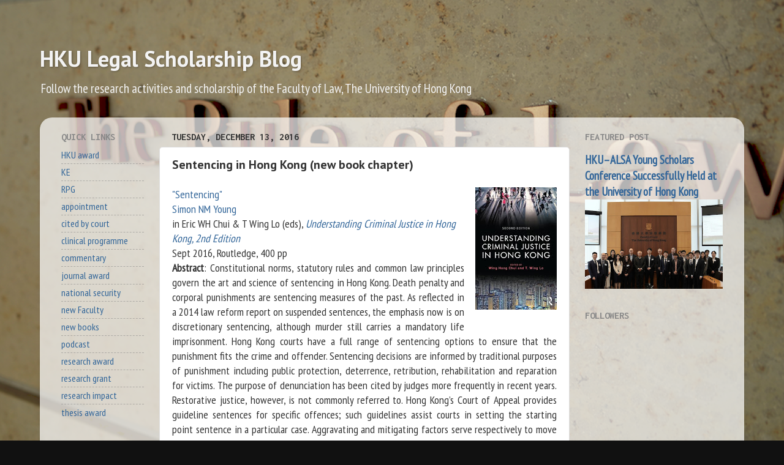

--- FILE ---
content_type: text/html; charset=UTF-8
request_url: http://researchblog.law.hku.hk/2016/12/sentencing-in-hong-kong-new-book-chapter.html
body_size: 23710
content:
<!DOCTYPE html>
<html class='v2' dir='ltr' lang='en'>
<head>
<link href='https://www.blogger.com/static/v1/widgets/335934321-css_bundle_v2.css' rel='stylesheet' type='text/css'/>
<meta content='width=1100' name='viewport'/>
<meta content='text/html; charset=UTF-8' http-equiv='Content-Type'/>
<meta content='blogger' name='generator'/>
<link href='http://researchblog.law.hku.hk/favicon.ico' rel='icon' type='image/x-icon'/>
<link href='http://researchblog.law.hku.hk/2016/12/sentencing-in-hong-kong-new-book-chapter.html' rel='canonical'/>
<link rel="alternate" type="application/atom+xml" title="HKU Legal Scholarship Blog - Atom" href="http://researchblog.law.hku.hk/feeds/posts/default" />
<link rel="alternate" type="application/rss+xml" title="HKU Legal Scholarship Blog - RSS" href="http://researchblog.law.hku.hk/feeds/posts/default?alt=rss" />
<link rel="service.post" type="application/atom+xml" title="HKU Legal Scholarship Blog - Atom" href="https://www.blogger.com/feeds/3051717299463818920/posts/default" />

<link rel="alternate" type="application/atom+xml" title="HKU Legal Scholarship Blog - Atom" href="http://researchblog.law.hku.hk/feeds/7318065304561951720/comments/default" />
<!--Can't find substitution for tag [blog.ieCssRetrofitLinks]-->
<link href='https://blogger.googleusercontent.com/img/b/R29vZ2xl/AVvXsEi-7gG0Mvk4jDqSxTR7O28lPT9kkfUwfSZnj6UvvnXSWuMHPmruCRZJ6Gaqicbr3tGOXNxkfKJad4UuzOpAoOxdhAtDbN-Rkh5wuLz3DdPvk_EoqRD_pxk47_tI04FmjHkdz9gFaHiFdj_L/s200/understandingcrimjusticehk.jpg' rel='image_src'/>
<meta content='http://researchblog.law.hku.hk/2016/12/sentencing-in-hong-kong-new-book-chapter.html' property='og:url'/>
<meta content='Sentencing in Hong Kong (new book chapter)' property='og:title'/>
<meta content='A blog about the research and scholarship from the Faculty of Law, The University of Hong Kong.' property='og:description'/>
<meta content='https://blogger.googleusercontent.com/img/b/R29vZ2xl/AVvXsEi-7gG0Mvk4jDqSxTR7O28lPT9kkfUwfSZnj6UvvnXSWuMHPmruCRZJ6Gaqicbr3tGOXNxkfKJad4UuzOpAoOxdhAtDbN-Rkh5wuLz3DdPvk_EoqRD_pxk47_tI04FmjHkdz9gFaHiFdj_L/w1200-h630-p-k-no-nu/understandingcrimjusticehk.jpg' property='og:image'/>
<title>HKU Legal Scholarship Blog: Sentencing in Hong Kong (new book chapter)</title>
<style type='text/css'>@font-face{font-family:'Inconsolata';font-style:normal;font-weight:700;font-stretch:100%;font-display:swap;src:url(//fonts.gstatic.com/s/inconsolata/v37/QldgNThLqRwH-OJ1UHjlKENVzkWGVkL3GZQmAwLYxYWI2qfdm7Lpp2I7WRL2l3WdycuJDETf.woff2)format('woff2');unicode-range:U+0102-0103,U+0110-0111,U+0128-0129,U+0168-0169,U+01A0-01A1,U+01AF-01B0,U+0300-0301,U+0303-0304,U+0308-0309,U+0323,U+0329,U+1EA0-1EF9,U+20AB;}@font-face{font-family:'Inconsolata';font-style:normal;font-weight:700;font-stretch:100%;font-display:swap;src:url(//fonts.gstatic.com/s/inconsolata/v37/QldgNThLqRwH-OJ1UHjlKENVzkWGVkL3GZQmAwLYxYWI2qfdm7Lpp2I7WRP2l3WdycuJDETf.woff2)format('woff2');unicode-range:U+0100-02BA,U+02BD-02C5,U+02C7-02CC,U+02CE-02D7,U+02DD-02FF,U+0304,U+0308,U+0329,U+1D00-1DBF,U+1E00-1E9F,U+1EF2-1EFF,U+2020,U+20A0-20AB,U+20AD-20C0,U+2113,U+2C60-2C7F,U+A720-A7FF;}@font-face{font-family:'Inconsolata';font-style:normal;font-weight:700;font-stretch:100%;font-display:swap;src:url(//fonts.gstatic.com/s/inconsolata/v37/QldgNThLqRwH-OJ1UHjlKENVzkWGVkL3GZQmAwLYxYWI2qfdm7Lpp2I7WR32l3WdycuJDA.woff2)format('woff2');unicode-range:U+0000-00FF,U+0131,U+0152-0153,U+02BB-02BC,U+02C6,U+02DA,U+02DC,U+0304,U+0308,U+0329,U+2000-206F,U+20AC,U+2122,U+2191,U+2193,U+2212,U+2215,U+FEFF,U+FFFD;}@font-face{font-family:'PT Sans';font-style:normal;font-weight:700;font-display:swap;src:url(//fonts.gstatic.com/s/ptsans/v18/jizfRExUiTo99u79B_mh0OOtLR8a8zILig.woff2)format('woff2');unicode-range:U+0460-052F,U+1C80-1C8A,U+20B4,U+2DE0-2DFF,U+A640-A69F,U+FE2E-FE2F;}@font-face{font-family:'PT Sans';font-style:normal;font-weight:700;font-display:swap;src:url(//fonts.gstatic.com/s/ptsans/v18/jizfRExUiTo99u79B_mh0OqtLR8a8zILig.woff2)format('woff2');unicode-range:U+0301,U+0400-045F,U+0490-0491,U+04B0-04B1,U+2116;}@font-face{font-family:'PT Sans';font-style:normal;font-weight:700;font-display:swap;src:url(//fonts.gstatic.com/s/ptsans/v18/jizfRExUiTo99u79B_mh0OCtLR8a8zILig.woff2)format('woff2');unicode-range:U+0100-02BA,U+02BD-02C5,U+02C7-02CC,U+02CE-02D7,U+02DD-02FF,U+0304,U+0308,U+0329,U+1D00-1DBF,U+1E00-1E9F,U+1EF2-1EFF,U+2020,U+20A0-20AB,U+20AD-20C0,U+2113,U+2C60-2C7F,U+A720-A7FF;}@font-face{font-family:'PT Sans';font-style:normal;font-weight:700;font-display:swap;src:url(//fonts.gstatic.com/s/ptsans/v18/jizfRExUiTo99u79B_mh0O6tLR8a8zI.woff2)format('woff2');unicode-range:U+0000-00FF,U+0131,U+0152-0153,U+02BB-02BC,U+02C6,U+02DA,U+02DC,U+0304,U+0308,U+0329,U+2000-206F,U+20AC,U+2122,U+2191,U+2193,U+2212,U+2215,U+FEFF,U+FFFD;}@font-face{font-family:'PT Sans Narrow';font-style:normal;font-weight:400;font-display:swap;src:url(//fonts.gstatic.com/s/ptsansnarrow/v19/BngRUXNadjH0qYEzV7ab-oWlsbCLwR2oefDofMY.woff2)format('woff2');unicode-range:U+0460-052F,U+1C80-1C8A,U+20B4,U+2DE0-2DFF,U+A640-A69F,U+FE2E-FE2F;}@font-face{font-family:'PT Sans Narrow';font-style:normal;font-weight:400;font-display:swap;src:url(//fonts.gstatic.com/s/ptsansnarrow/v19/BngRUXNadjH0qYEzV7ab-oWlsbCCwR2oefDofMY.woff2)format('woff2');unicode-range:U+0301,U+0400-045F,U+0490-0491,U+04B0-04B1,U+2116;}@font-face{font-family:'PT Sans Narrow';font-style:normal;font-weight:400;font-display:swap;src:url(//fonts.gstatic.com/s/ptsansnarrow/v19/BngRUXNadjH0qYEzV7ab-oWlsbCIwR2oefDofMY.woff2)format('woff2');unicode-range:U+0100-02BA,U+02BD-02C5,U+02C7-02CC,U+02CE-02D7,U+02DD-02FF,U+0304,U+0308,U+0329,U+1D00-1DBF,U+1E00-1E9F,U+1EF2-1EFF,U+2020,U+20A0-20AB,U+20AD-20C0,U+2113,U+2C60-2C7F,U+A720-A7FF;}@font-face{font-family:'PT Sans Narrow';font-style:normal;font-weight:400;font-display:swap;src:url(//fonts.gstatic.com/s/ptsansnarrow/v19/BngRUXNadjH0qYEzV7ab-oWlsbCGwR2oefDo.woff2)format('woff2');unicode-range:U+0000-00FF,U+0131,U+0152-0153,U+02BB-02BC,U+02C6,U+02DA,U+02DC,U+0304,U+0308,U+0329,U+2000-206F,U+20AC,U+2122,U+2191,U+2193,U+2212,U+2215,U+FEFF,U+FFFD;}</style>
<style id='page-skin-1' type='text/css'><!--
/*-----------------------------------------------
Blogger Template Style
Name:     Picture Window
Designer: Blogger
URL:      www.blogger.com
----------------------------------------------- */
/* Content
----------------------------------------------- */
body {
font: normal normal 18px PT Sans Narrow;
color: #333333;
background: #111111 url(http://3.bp.blogspot.com/-IQaxmo5W9FQ/XZkuCSwuHuI/AAAAAAAAErc/gon3Ulrf1Kgl_fo2UbWEq9Z9LBHEDx9RgCK4BGAYYCw/s0/HKU%2BLaw%2B-%2BTheRuleofLaw.png) repeat fixed top center;
}
html body .region-inner {
min-width: 0;
max-width: 100%;
width: auto;
}
.content-outer {
font-size: 90%;
}
a:link {
text-decoration:none;
color: #336699;
}
a:visited {
text-decoration:none;
color: #6699cc;
}
a:hover {
text-decoration:underline;
color: #32aaff;
}
.content-outer {
background: transparent none repeat scroll top left;
-moz-border-radius: 0;
-webkit-border-radius: 0;
-goog-ms-border-radius: 0;
border-radius: 0;
-moz-box-shadow: 0 0 0 rgba(0, 0, 0, .15);
-webkit-box-shadow: 0 0 0 rgba(0, 0, 0, .15);
-goog-ms-box-shadow: 0 0 0 rgba(0, 0, 0, .15);
box-shadow: 0 0 0 rgba(0, 0, 0, .15);
margin: 20px auto;
}
.content-inner {
padding: 0;
}
/* Header
----------------------------------------------- */
.header-outer {
background: rgba(0, 0, 0, 0) none repeat-x scroll top left;
_background-image: none;
color: #f3f3f3;
-moz-border-radius: 0;
-webkit-border-radius: 0;
-goog-ms-border-radius: 0;
border-radius: 0;
}
.Header img, .Header #header-inner {
-moz-border-radius: 0;
-webkit-border-radius: 0;
-goog-ms-border-radius: 0;
border-radius: 0;
}
.header-inner .Header .titlewrapper,
.header-inner .Header .descriptionwrapper {
padding-left: 0;
padding-right: 0;
}
.Header h1 {
font: normal bold 36px PT Sans;
text-shadow: 1px 1px 3px rgba(0, 0, 0, 0.3);
}
.Header h1 a {
color: #f3f3f3;
}
.Header .description {
font-size: 130%;
}
/* Tabs
----------------------------------------------- */
.tabs-inner {
margin: .5em 20px 0;
padding: 0;
}
.tabs-inner .section {
margin: 0;
}
.tabs-inner .widget ul {
padding: 0;
background: rgba(0, 0, 0, 0) none repeat scroll bottom;
-moz-border-radius: 0;
-webkit-border-radius: 0;
-goog-ms-border-radius: 0;
border-radius: 0;
}
.tabs-inner .widget li {
border: none;
}
.tabs-inner .widget li a {
display: inline-block;
padding: .5em 1em;
margin-right: .25em;
color: #ffffff;
font: normal normal 15px Arial, Tahoma, Helvetica, FreeSans, sans-serif;
-moz-border-radius: 10px 10px 0 0;
-webkit-border-top-left-radius: 10px;
-webkit-border-top-right-radius: 10px;
-goog-ms-border-radius: 10px 10px 0 0;
border-radius: 10px 10px 0 0;
background: transparent url(https://resources.blogblog.com/blogblog/data/1kt/transparent/black50.png) repeat scroll top left;
border-right: 1px solid rgba(0, 0, 0, 0);
}
.tabs-inner .widget li:first-child a {
padding-left: 1.25em;
-moz-border-radius-topleft: 10px;
-moz-border-radius-bottomleft: 0;
-webkit-border-top-left-radius: 10px;
-webkit-border-bottom-left-radius: 0;
-goog-ms-border-top-left-radius: 10px;
-goog-ms-border-bottom-left-radius: 0;
border-top-left-radius: 10px;
border-bottom-left-radius: 0;
}
.tabs-inner .widget li.selected a,
.tabs-inner .widget li a:hover {
position: relative;
z-index: 1;
background: rgba(0, 0, 0, 0) url(https://resources.blogblog.com/blogblog/data/1kt/transparent/white80.png) repeat scroll bottom;
color: #993333;
-moz-box-shadow: 0 0 3px rgba(0, 0, 0, .15);
-webkit-box-shadow: 0 0 3px rgba(0, 0, 0, .15);
-goog-ms-box-shadow: 0 0 3px rgba(0, 0, 0, .15);
box-shadow: 0 0 3px rgba(0, 0, 0, .15);
}
/* Headings
----------------------------------------------- */
h2 {
font: normal bold 100% Inconsolata;
text-transform: uppercase;
color: #888888;
margin: .5em 0;
}
/* Main
----------------------------------------------- */
.main-outer {
background: transparent url(https://resources.blogblog.com/blogblog/data/1kt/transparent/white80.png) repeat scroll top left;
-moz-border-radius: 20px 20px 0 0;
-webkit-border-top-left-radius: 20px;
-webkit-border-top-right-radius: 20px;
-webkit-border-bottom-left-radius: 0;
-webkit-border-bottom-right-radius: 0;
-goog-ms-border-radius: 20px 20px 0 0;
border-radius: 20px 20px 0 0;
-moz-box-shadow: 0 1px 3px rgba(0, 0, 0, .15);
-webkit-box-shadow: 0 1px 3px rgba(0, 0, 0, .15);
-goog-ms-box-shadow: 0 1px 3px rgba(0, 0, 0, .15);
box-shadow: 0 1px 3px rgba(0, 0, 0, .15);
}
.main-inner {
padding: 15px 20px 20px;
}
.main-inner .column-center-inner {
padding: 0 0;
}
.main-inner .column-left-inner {
padding-left: 0;
}
.main-inner .column-right-inner {
padding-right: 0;
}
/* Posts
----------------------------------------------- */
h3.post-title {
margin: 0;
font: normal bold 20px PT Sans;
}
.comments h4 {
margin: 1em 0 0;
font: normal bold 20px PT Sans;
}
.date-header span {
color: #333333;
}
.post-outer {
background-color: #ffffff;
border: solid 1px #dddddd;
-moz-border-radius: 5px;
-webkit-border-radius: 5px;
border-radius: 5px;
-goog-ms-border-radius: 5px;
padding: 15px 20px;
margin: 0 -20px 20px;
}
.post-body {
line-height: 1.4;
font-size: 110%;
position: relative;
}
.post-header {
margin: 0 0 1.5em;
color: #999999;
line-height: 1.6;
}
.post-footer {
margin: .5em 0 0;
color: #999999;
line-height: 1.6;
}
#blog-pager {
font-size: 140%
}
#comments .comment-author {
padding-top: 1.5em;
border-top: dashed 1px #ccc;
border-top: dashed 1px rgba(128, 128, 128, .5);
background-position: 0 1.5em;
}
#comments .comment-author:first-child {
padding-top: 0;
border-top: none;
}
.avatar-image-container {
margin: .2em 0 0;
}
/* Comments
----------------------------------------------- */
.comments .comments-content .icon.blog-author {
background-repeat: no-repeat;
background-image: url([data-uri]);
}
.comments .comments-content .loadmore a {
border-top: 1px solid #32aaff;
border-bottom: 1px solid #32aaff;
}
.comments .continue {
border-top: 2px solid #32aaff;
}
/* Widgets
----------------------------------------------- */
.widget ul, .widget #ArchiveList ul.flat {
padding: 0;
list-style: none;
}
.widget ul li, .widget #ArchiveList ul.flat li {
border-top: dashed 1px #ccc;
border-top: dashed 1px rgba(128, 128, 128, .5);
}
.widget ul li:first-child, .widget #ArchiveList ul.flat li:first-child {
border-top: none;
}
.widget .post-body ul {
list-style: disc;
}
.widget .post-body ul li {
border: none;
}
/* Footer
----------------------------------------------- */
.footer-outer {
color:#cccccc;
background: transparent url(https://resources.blogblog.com/blogblog/data/1kt/transparent/black50.png) repeat scroll top left;
-moz-border-radius: 0 0 20px 20px;
-webkit-border-top-left-radius: 0;
-webkit-border-top-right-radius: 0;
-webkit-border-bottom-left-radius: 20px;
-webkit-border-bottom-right-radius: 20px;
-goog-ms-border-radius: 0 0 20px 20px;
border-radius: 0 0 20px 20px;
-moz-box-shadow: 0 1px 3px rgba(0, 0, 0, .15);
-webkit-box-shadow: 0 1px 3px rgba(0, 0, 0, .15);
-goog-ms-box-shadow: 0 1px 3px rgba(0, 0, 0, .15);
box-shadow: 0 1px 3px rgba(0, 0, 0, .15);
}
.footer-inner {
padding: 10px 20px 20px;
}
.footer-outer a {
color: #98ccee;
}
.footer-outer a:visited {
color: #77aaee;
}
.footer-outer a:hover {
color: #32aaff;
}
.footer-outer .widget h2 {
color: #aaaaaa;
}
/* Mobile
----------------------------------------------- */
html body.mobile {
height: auto;
}
html body.mobile {
min-height: 480px;
background-size: 100% auto;
}
.mobile .body-fauxcolumn-outer {
background: transparent none repeat scroll top left;
}
html .mobile .mobile-date-outer, html .mobile .blog-pager {
border-bottom: none;
background: transparent url(https://resources.blogblog.com/blogblog/data/1kt/transparent/white80.png) repeat scroll top left;
margin-bottom: 10px;
}
.mobile .date-outer {
background: transparent url(https://resources.blogblog.com/blogblog/data/1kt/transparent/white80.png) repeat scroll top left;
}
.mobile .header-outer, .mobile .main-outer,
.mobile .post-outer, .mobile .footer-outer {
-moz-border-radius: 0;
-webkit-border-radius: 0;
-goog-ms-border-radius: 0;
border-radius: 0;
}
.mobile .content-outer,
.mobile .main-outer,
.mobile .post-outer {
background: inherit;
border: none;
}
.mobile .content-outer {
font-size: 100%;
}
.mobile-link-button {
background-color: #336699;
}
.mobile-link-button a:link, .mobile-link-button a:visited {
color: #ffffff;
}
.mobile-index-contents {
color: #333333;
}
.mobile .tabs-inner .PageList .widget-content {
background: rgba(0, 0, 0, 0) url(https://resources.blogblog.com/blogblog/data/1kt/transparent/white80.png) repeat scroll bottom;
color: #993333;
}
.mobile .tabs-inner .PageList .widget-content .pagelist-arrow {
border-left: 1px solid rgba(0, 0, 0, 0);
}

--></style>
<style id='template-skin-1' type='text/css'><!--
body {
min-width: 1150px;
}
.content-outer, .content-fauxcolumn-outer, .region-inner {
min-width: 1150px;
max-width: 1150px;
_width: 1150px;
}
.main-inner .columns {
padding-left: 180px;
padding-right: 270px;
}
.main-inner .fauxcolumn-center-outer {
left: 180px;
right: 270px;
/* IE6 does not respect left and right together */
_width: expression(this.parentNode.offsetWidth -
parseInt("180px") -
parseInt("270px") + 'px');
}
.main-inner .fauxcolumn-left-outer {
width: 180px;
}
.main-inner .fauxcolumn-right-outer {
width: 270px;
}
.main-inner .column-left-outer {
width: 180px;
right: 100%;
margin-left: -180px;
}
.main-inner .column-right-outer {
width: 270px;
margin-right: -270px;
}
#layout {
min-width: 0;
}
#layout .content-outer {
min-width: 0;
width: 800px;
}
#layout .region-inner {
min-width: 0;
width: auto;
}
body#layout div.add_widget {
padding: 8px;
}
body#layout div.add_widget a {
margin-left: 32px;
}
--></style>
<style>
    body {background-image:url(http\:\/\/3.bp.blogspot.com\/-IQaxmo5W9FQ\/XZkuCSwuHuI\/AAAAAAAAErc\/gon3Ulrf1Kgl_fo2UbWEq9Z9LBHEDx9RgCK4BGAYYCw\/s0\/HKU%2BLaw%2B-%2BTheRuleofLaw.png);}
    
@media (max-width: 200px) { body {background-image:url(http\:\/\/3.bp.blogspot.com\/-IQaxmo5W9FQ\/XZkuCSwuHuI\/AAAAAAAAErc\/gon3Ulrf1Kgl_fo2UbWEq9Z9LBHEDx9RgCK4BGAYYCw\/w200\/HKU%2BLaw%2B-%2BTheRuleofLaw.png);}}
@media (max-width: 400px) and (min-width: 201px) { body {background-image:url(http\:\/\/3.bp.blogspot.com\/-IQaxmo5W9FQ\/XZkuCSwuHuI\/AAAAAAAAErc\/gon3Ulrf1Kgl_fo2UbWEq9Z9LBHEDx9RgCK4BGAYYCw\/w400\/HKU%2BLaw%2B-%2BTheRuleofLaw.png);}}
@media (max-width: 800px) and (min-width: 401px) { body {background-image:url(http\:\/\/3.bp.blogspot.com\/-IQaxmo5W9FQ\/XZkuCSwuHuI\/AAAAAAAAErc\/gon3Ulrf1Kgl_fo2UbWEq9Z9LBHEDx9RgCK4BGAYYCw\/w800\/HKU%2BLaw%2B-%2BTheRuleofLaw.png);}}
@media (max-width: 1200px) and (min-width: 801px) { body {background-image:url(http\:\/\/3.bp.blogspot.com\/-IQaxmo5W9FQ\/XZkuCSwuHuI\/AAAAAAAAErc\/gon3Ulrf1Kgl_fo2UbWEq9Z9LBHEDx9RgCK4BGAYYCw\/w1200\/HKU%2BLaw%2B-%2BTheRuleofLaw.png);}}
/* Last tag covers anything over one higher than the previous max-size cap. */
@media (min-width: 1201px) { body {background-image:url(http\:\/\/3.bp.blogspot.com\/-IQaxmo5W9FQ\/XZkuCSwuHuI\/AAAAAAAAErc\/gon3Ulrf1Kgl_fo2UbWEq9Z9LBHEDx9RgCK4BGAYYCw\/w1600\/HKU%2BLaw%2B-%2BTheRuleofLaw.png);}}
  </style>
<!-- Google tag (gtag.js) -->
<script async='true' src='https://www.googletagmanager.com/gtag/js?id=G-QJ1PGC84GR'></script>
<script>
        window.dataLayer = window.dataLayer || [];
        function gtag(){dataLayer.push(arguments);}
        gtag('js', new Date());
        gtag('config', 'G-QJ1PGC84GR');
      </script>
<link href='https://www.blogger.com/dyn-css/authorization.css?targetBlogID=3051717299463818920&amp;zx=493528cd-aa4f-4342-a740-ab78a5c82b06' media='none' onload='if(media!=&#39;all&#39;)media=&#39;all&#39;' rel='stylesheet'/><noscript><link href='https://www.blogger.com/dyn-css/authorization.css?targetBlogID=3051717299463818920&amp;zx=493528cd-aa4f-4342-a740-ab78a5c82b06' rel='stylesheet'/></noscript>
<meta name='google-adsense-platform-account' content='ca-host-pub-1556223355139109'/>
<meta name='google-adsense-platform-domain' content='blogspot.com'/>

</head>
<body class='loading variant-open'>
<div class='navbar no-items section' id='navbar' name='Navbar'>
</div>
<div class='body-fauxcolumns'>
<div class='fauxcolumn-outer body-fauxcolumn-outer'>
<div class='cap-top'>
<div class='cap-left'></div>
<div class='cap-right'></div>
</div>
<div class='fauxborder-left'>
<div class='fauxborder-right'></div>
<div class='fauxcolumn-inner'>
</div>
</div>
<div class='cap-bottom'>
<div class='cap-left'></div>
<div class='cap-right'></div>
</div>
</div>
</div>
<div class='content'>
<div class='content-fauxcolumns'>
<div class='fauxcolumn-outer content-fauxcolumn-outer'>
<div class='cap-top'>
<div class='cap-left'></div>
<div class='cap-right'></div>
</div>
<div class='fauxborder-left'>
<div class='fauxborder-right'></div>
<div class='fauxcolumn-inner'>
</div>
</div>
<div class='cap-bottom'>
<div class='cap-left'></div>
<div class='cap-right'></div>
</div>
</div>
</div>
<div class='content-outer'>
<div class='content-cap-top cap-top'>
<div class='cap-left'></div>
<div class='cap-right'></div>
</div>
<div class='fauxborder-left content-fauxborder-left'>
<div class='fauxborder-right content-fauxborder-right'></div>
<div class='content-inner'>
<header>
<div class='header-outer'>
<div class='header-cap-top cap-top'>
<div class='cap-left'></div>
<div class='cap-right'></div>
</div>
<div class='fauxborder-left header-fauxborder-left'>
<div class='fauxborder-right header-fauxborder-right'></div>
<div class='region-inner header-inner'>
<div class='header section' id='header' name='Header'><div class='widget Header' data-version='1' id='Header1'>
<div id='header-inner'>
<div class='titlewrapper'>
<h1 class='title'>
<a href='http://researchblog.law.hku.hk/'>
HKU Legal Scholarship Blog
</a>
</h1>
</div>
<div class='descriptionwrapper'>
<p class='description'><span>Follow the research activities and scholarship of the Faculty of Law, The University of Hong Kong</span></p>
</div>
</div>
</div></div>
</div>
</div>
<div class='header-cap-bottom cap-bottom'>
<div class='cap-left'></div>
<div class='cap-right'></div>
</div>
</div>
</header>
<div class='tabs-outer'>
<div class='tabs-cap-top cap-top'>
<div class='cap-left'></div>
<div class='cap-right'></div>
</div>
<div class='fauxborder-left tabs-fauxborder-left'>
<div class='fauxborder-right tabs-fauxborder-right'></div>
<div class='region-inner tabs-inner'>
<div class='tabs no-items section' id='crosscol' name='Cross-Column'></div>
<div class='tabs no-items section' id='crosscol-overflow' name='Cross-Column 2'></div>
</div>
</div>
<div class='tabs-cap-bottom cap-bottom'>
<div class='cap-left'></div>
<div class='cap-right'></div>
</div>
</div>
<div class='main-outer'>
<div class='main-cap-top cap-top'>
<div class='cap-left'></div>
<div class='cap-right'></div>
</div>
<div class='fauxborder-left main-fauxborder-left'>
<div class='fauxborder-right main-fauxborder-right'></div>
<div class='region-inner main-inner'>
<div class='columns fauxcolumns'>
<div class='fauxcolumn-outer fauxcolumn-center-outer'>
<div class='cap-top'>
<div class='cap-left'></div>
<div class='cap-right'></div>
</div>
<div class='fauxborder-left'>
<div class='fauxborder-right'></div>
<div class='fauxcolumn-inner'>
</div>
</div>
<div class='cap-bottom'>
<div class='cap-left'></div>
<div class='cap-right'></div>
</div>
</div>
<div class='fauxcolumn-outer fauxcolumn-left-outer'>
<div class='cap-top'>
<div class='cap-left'></div>
<div class='cap-right'></div>
</div>
<div class='fauxborder-left'>
<div class='fauxborder-right'></div>
<div class='fauxcolumn-inner'>
</div>
</div>
<div class='cap-bottom'>
<div class='cap-left'></div>
<div class='cap-right'></div>
</div>
</div>
<div class='fauxcolumn-outer fauxcolumn-right-outer'>
<div class='cap-top'>
<div class='cap-left'></div>
<div class='cap-right'></div>
</div>
<div class='fauxborder-left'>
<div class='fauxborder-right'></div>
<div class='fauxcolumn-inner'>
</div>
</div>
<div class='cap-bottom'>
<div class='cap-left'></div>
<div class='cap-right'></div>
</div>
</div>
<!-- corrects IE6 width calculation -->
<div class='columns-inner'>
<div class='column-center-outer'>
<div class='column-center-inner'>
<div class='main section' id='main' name='Main'><div class='widget Blog' data-version='1' id='Blog1'>
<div class='blog-posts hfeed'>

          <div class="date-outer">
        
<h2 class='date-header'><span>Tuesday, December 13, 2016</span></h2>

          <div class="date-posts">
        
<div class='post-outer'>
<div class='post hentry uncustomized-post-template' itemprop='blogPost' itemscope='itemscope' itemtype='http://schema.org/BlogPosting'>
<meta content='https://blogger.googleusercontent.com/img/b/R29vZ2xl/AVvXsEi-7gG0Mvk4jDqSxTR7O28lPT9kkfUwfSZnj6UvvnXSWuMHPmruCRZJ6Gaqicbr3tGOXNxkfKJad4UuzOpAoOxdhAtDbN-Rkh5wuLz3DdPvk_EoqRD_pxk47_tI04FmjHkdz9gFaHiFdj_L/s200/understandingcrimjusticehk.jpg' itemprop='image_url'/>
<meta content='3051717299463818920' itemprop='blogId'/>
<meta content='7318065304561951720' itemprop='postId'/>
<a name='7318065304561951720'></a>
<h3 class='post-title entry-title' itemprop='name'>
Sentencing in Hong Kong (new book chapter)
</h3>
<div class='post-header'>
<div class='post-header-line-1'></div>
</div>
<div class='post-body entry-content' id='post-body-7318065304561951720' itemprop='description articleBody'>
<div class="separator" style="clear: both; text-align: center;">
<a href="https://blogger.googleusercontent.com/img/b/R29vZ2xl/AVvXsEi-7gG0Mvk4jDqSxTR7O28lPT9kkfUwfSZnj6UvvnXSWuMHPmruCRZJ6Gaqicbr3tGOXNxkfKJad4UuzOpAoOxdhAtDbN-Rkh5wuLz3DdPvk_EoqRD_pxk47_tI04FmjHkdz9gFaHiFdj_L/s1600/understandingcrimjusticehk.jpg" imageanchor="1" style="clear: right; float: right; margin-bottom: 1em; margin-left: 1em;"><img border="0" height="200" src="https://blogger.googleusercontent.com/img/b/R29vZ2xl/AVvXsEi-7gG0Mvk4jDqSxTR7O28lPT9kkfUwfSZnj6UvvnXSWuMHPmruCRZJ6Gaqicbr3tGOXNxkfKJad4UuzOpAoOxdhAtDbN-Rkh5wuLz3DdPvk_EoqRD_pxk47_tI04FmjHkdz9gFaHiFdj_L/s200/understandingcrimjusticehk.jpg" width="133" /></a></div>
<a href="https://papers.ssrn.com/sol3/papers.cfm?abstract_id=2655492" target="_blank">"Sentencing"</a><br />
<a href="http://www.law.hku.hk/faculty/staff/young_simon.php" target="_blank">Simon NM Young</a><br />
in Eric WH Chui &amp; T Wing Lo (eds), <i><a href="https://www.routledge.com/Understanding-Criminal-Justice-in-Hong-Kong-2nd-Edition/Chui-Wing-Lo/p/book/9781138888753" target="_blank">Understanding Criminal Justice in Hong Kong, 2nd Edition</a></i><br />
Sept 2016, Routledge, 400 pp<br />
<div style="text-align: justify;">
<b>Abstract</b>: Constitutional norms, statutory rules and common law principles govern the art and science of sentencing in Hong Kong. Death penalty and corporal punishments are sentencing measures of the past. As reflected in a 2014 law reform report on suspended sentences, the emphasis now is on discretionary sentencing, although murder still carries a mandatory life imprisonment. Hong Kong courts have a full range of sentencing options to ensure that the punishment fits the crime and offender. Sentencing decisions are informed by traditional purposes of punishment including public protection, deterrence, retribution, rehabilitation and reparation for victims. The purpose of denunciation has been cited by judges more frequently in recent years. Restorative justice, however, is not commonly referred to. Hong Kong&#8217;s Court of Appeal provides guideline sentences for specific offences; such guidelines assist courts in setting the starting point sentence in a particular case. Aggravating and mitigating factors serve respectively to move the sentence marker up and down. While proportionality is an applied constitutional principle of sentencing, courts still enhance sentences in cases of prevalent organised crime and routinely give sentencing discounts on pleas of guilty or for assistance given to the authorities. &nbsp;<i>Click <a href="https://papers.ssrn.com/sol3/papers.cfm?abstract_id=2655492" target="_blank">here</a> to download the chapter.</i></div>
<div style="text-align: justify;">
<br /></div>
<div style='clear: both;'></div>
</div>
<div class='post-footer'>
<div class='post-footer-line post-footer-line-1'>
<span class='post-author vcard'>
Posted by
<span class='fn' itemprop='author' itemscope='itemscope' itemtype='http://schema.org/Person'>
<meta content='https://www.blogger.com/profile/11306243703903112785' itemprop='url'/>
<a class='g-profile' href='https://www.blogger.com/profile/11306243703903112785' rel='author' title='author profile'>
<span itemprop='name'>Simon NM Young</span>
</a>
</span>
</span>
<span class='post-timestamp'>
at
<meta content='http://researchblog.law.hku.hk/2016/12/sentencing-in-hong-kong-new-book-chapter.html' itemprop='url'/>
<a class='timestamp-link' href='http://researchblog.law.hku.hk/2016/12/sentencing-in-hong-kong-new-book-chapter.html' rel='bookmark' title='permanent link'><abbr class='published' itemprop='datePublished' title='2016-12-13T15:00:00+08:00'>3:00&#8239;PM</abbr></a>
</span>
<span class='post-comment-link'>
</span>
<span class='post-icons'>
<span class='item-control blog-admin pid-1130629781'>
<a href='https://www.blogger.com/post-edit.g?blogID=3051717299463818920&postID=7318065304561951720&from=pencil' title='Edit Post'>
<img alt='' class='icon-action' height='18' src='https://resources.blogblog.com/img/icon18_edit_allbkg.gif' width='18'/>
</a>
</span>
</span>
<div class='post-share-buttons goog-inline-block'>
<a class='goog-inline-block share-button sb-email' href='https://www.blogger.com/share-post.g?blogID=3051717299463818920&postID=7318065304561951720&target=email' target='_blank' title='Email This'><span class='share-button-link-text'>Email This</span></a><a class='goog-inline-block share-button sb-blog' href='https://www.blogger.com/share-post.g?blogID=3051717299463818920&postID=7318065304561951720&target=blog' onclick='window.open(this.href, "_blank", "height=270,width=475"); return false;' target='_blank' title='BlogThis!'><span class='share-button-link-text'>BlogThis!</span></a><a class='goog-inline-block share-button sb-twitter' href='https://www.blogger.com/share-post.g?blogID=3051717299463818920&postID=7318065304561951720&target=twitter' target='_blank' title='Share to X'><span class='share-button-link-text'>Share to X</span></a><a class='goog-inline-block share-button sb-facebook' href='https://www.blogger.com/share-post.g?blogID=3051717299463818920&postID=7318065304561951720&target=facebook' onclick='window.open(this.href, "_blank", "height=430,width=640"); return false;' target='_blank' title='Share to Facebook'><span class='share-button-link-text'>Share to Facebook</span></a><a class='goog-inline-block share-button sb-pinterest' href='https://www.blogger.com/share-post.g?blogID=3051717299463818920&postID=7318065304561951720&target=pinterest' target='_blank' title='Share to Pinterest'><span class='share-button-link-text'>Share to Pinterest</span></a>
</div>
</div>
<div class='post-footer-line post-footer-line-2'>
<span class='post-labels'>
Labels:
<a href='http://researchblog.law.hku.hk/search/label/punishment' rel='tag'>punishment</a>,
<a href='http://researchblog.law.hku.hk/search/label/sentencing' rel='tag'>sentencing</a>,
<a href='http://researchblog.law.hku.hk/search/label/Simon%20Young' rel='tag'>Simon Young</a>
</span>
</div>
<div class='post-footer-line post-footer-line-3'>
<span class='post-location'>
</span>
</div>
</div>
</div>
<div class='comments' id='comments'>
<a name='comments'></a>
<h4>No comments:</h4>
<div id='Blog1_comments-block-wrapper'>
<dl class='avatar-comment-indent' id='comments-block'>
</dl>
</div>
<p class='comment-footer'>
<div class='comment-form'>
<a name='comment-form'></a>
<h4 id='comment-post-message'>Post a Comment</h4>
<p>
</p>
<a href='https://www.blogger.com/comment/frame/3051717299463818920?po=7318065304561951720&hl=en&saa=85391&origin=http://researchblog.law.hku.hk' id='comment-editor-src'></a>
<iframe allowtransparency='true' class='blogger-iframe-colorize blogger-comment-from-post' frameborder='0' height='410px' id='comment-editor' name='comment-editor' src='' width='100%'></iframe>
<script src='https://www.blogger.com/static/v1/jsbin/2830521187-comment_from_post_iframe.js' type='text/javascript'></script>
<script type='text/javascript'>
      BLOG_CMT_createIframe('https://www.blogger.com/rpc_relay.html');
    </script>
</div>
</p>
</div>
</div>

        </div></div>
      
</div>
<div class='blog-pager' id='blog-pager'>
<span id='blog-pager-newer-link'>
<a class='blog-pager-newer-link' href='http://researchblog.law.hku.hk/2016/12/the-evolution-of-chinese-property-law.html' id='Blog1_blog-pager-newer-link' title='Newer Post'>Newer Post</a>
</span>
<span id='blog-pager-older-link'>
<a class='blog-pager-older-link' href='http://researchblog.law.hku.hk/2016/12/recent-developments-in-chinas.html' id='Blog1_blog-pager-older-link' title='Older Post'>Older Post</a>
</span>
<a class='home-link' href='http://researchblog.law.hku.hk/'>Home</a>
</div>
<div class='clear'></div>
<div class='post-feeds'>
<div class='feed-links'>
Subscribe to:
<a class='feed-link' href='http://researchblog.law.hku.hk/feeds/7318065304561951720/comments/default' target='_blank' type='application/atom+xml'>Post Comments (Atom)</a>
</div>
</div>
</div></div>
</div>
</div>
<div class='column-left-outer'>
<div class='column-left-inner'>
<aside>
<div class='sidebar section' id='sidebar-left-1'><div class='widget Label' data-version='1' id='Label4'>
<h2>Quick Links</h2>
<div class='widget-content list-label-widget-content'>
<ul>
<li>
<a dir='ltr' href='http://researchblog.law.hku.hk/search/label/HKU%20award'>HKU award</a>
</li>
<li>
<a dir='ltr' href='http://researchblog.law.hku.hk/search/label/KE'>KE</a>
</li>
<li>
<a dir='ltr' href='http://researchblog.law.hku.hk/search/label/RPG'>RPG</a>
</li>
<li>
<a dir='ltr' href='http://researchblog.law.hku.hk/search/label/appointment'>appointment</a>
</li>
<li>
<a dir='ltr' href='http://researchblog.law.hku.hk/search/label/cited%20by%20court'>cited by court</a>
</li>
<li>
<a dir='ltr' href='http://researchblog.law.hku.hk/search/label/clinical%20programme'>clinical programme</a>
</li>
<li>
<a dir='ltr' href='http://researchblog.law.hku.hk/search/label/commentary'>commentary</a>
</li>
<li>
<a dir='ltr' href='http://researchblog.law.hku.hk/search/label/journal%20award'>journal award</a>
</li>
<li>
<a dir='ltr' href='http://researchblog.law.hku.hk/search/label/national%20security'>national security</a>
</li>
<li>
<a dir='ltr' href='http://researchblog.law.hku.hk/search/label/new%20Faculty'>new Faculty</a>
</li>
<li>
<a dir='ltr' href='http://researchblog.law.hku.hk/search/label/new%20books'>new books</a>
</li>
<li>
<a dir='ltr' href='http://researchblog.law.hku.hk/search/label/podcast'>podcast</a>
</li>
<li>
<a dir='ltr' href='http://researchblog.law.hku.hk/search/label/research%20award'>research award</a>
</li>
<li>
<a dir='ltr' href='http://researchblog.law.hku.hk/search/label/research%20grant'>research grant</a>
</li>
<li>
<a dir='ltr' href='http://researchblog.law.hku.hk/search/label/research%20impact'>research impact</a>
</li>
<li>
<a dir='ltr' href='http://researchblog.law.hku.hk/search/label/thesis%20award'>thesis award</a>
</li>
</ul>
<div class='clear'></div>
</div>
</div><div class='widget Label' data-version='1' id='Label1'>
<h2>Labels</h2>
<div class='widget-content list-label-widget-content'>
<ul>
<li>
<a dir='ltr' href='http://researchblog.law.hku.hk/search/label/2047'>2047</a>
<span dir='ltr'>(4)</span>
</li>
<li>
<a dir='ltr' href='http://researchblog.law.hku.hk/search/label/ADR'>ADR</a>
<span dir='ltr'>(27)</span>
</li>
<li>
<a dir='ltr' href='http://researchblog.law.hku.hk/search/label/AIIFL'>AIIFL</a>
<span dir='ltr'>(36)</span>
</li>
<li>
<a dir='ltr' href='http://researchblog.law.hku.hk/search/label/APJHRL'>APJHRL</a>
<span dir='ltr'>(24)</span>
</li>
<li>
<a dir='ltr' href='http://researchblog.law.hku.hk/search/label/ASEAN'>ASEAN</a>
<span dir='ltr'>(7)</span>
</li>
<li>
<a dir='ltr' href='http://researchblog.law.hku.hk/search/label/Article%2023'>Article 23</a>
<span dir='ltr'>(11)</span>
</li>
<li>
<a dir='ltr' href='http://researchblog.law.hku.hk/search/label/Asian%20law'>Asian law</a>
<span dir='ltr'>(56)</span>
</li>
<li>
<a dir='ltr' href='http://researchblog.law.hku.hk/search/label/Australia'>Australia</a>
<span dir='ltr'>(6)</span>
</li>
<li>
<a dir='ltr' href='http://researchblog.law.hku.hk/search/label/Basic%20Law'>Basic Law</a>
<span dir='ltr'>(88)</span>
</li>
<li>
<a dir='ltr' href='http://researchblog.law.hku.hk/search/label/Bosnia'>Bosnia</a>
<span dir='ltr'>(2)</span>
</li>
<li>
<a dir='ltr' href='http://researchblog.law.hku.hk/search/label/Brazil'>Brazil</a>
<span dir='ltr'>(3)</span>
</li>
<li>
<a dir='ltr' href='http://researchblog.law.hku.hk/search/label/CCL'>CCL</a>
<span dir='ltr'>(19)</span>
</li>
<li>
<a dir='ltr' href='http://researchblog.law.hku.hk/search/label/CCPL'>CCPL</a>
<span dir='ltr'>(64)</span>
</li>
<li>
<a dir='ltr' href='http://researchblog.law.hku.hk/search/label/CITES'>CITES</a>
<span dir='ltr'>(2)</span>
</li>
<li>
<a dir='ltr' href='http://researchblog.law.hku.hk/search/label/CMEL'>CMEL</a>
<span dir='ltr'>(27)</span>
</li>
<li>
<a dir='ltr' href='http://researchblog.law.hku.hk/search/label/CNY'>CNY</a>
<span dir='ltr'>(11)</span>
</li>
<li>
<a dir='ltr' href='http://researchblog.law.hku.hk/search/label/Cambridge'>Cambridge</a>
<span dir='ltr'>(2)</span>
</li>
<li>
<a dir='ltr' href='http://researchblog.law.hku.hk/search/label/Canadian%20law'>Canadian law</a>
<span dir='ltr'>(6)</span>
</li>
<li>
<a dir='ltr' href='http://researchblog.law.hku.hk/search/label/Carrie%20Lam'>Carrie Lam</a>
<span dir='ltr'>(2)</span>
</li>
<li>
<a dir='ltr' href='http://researchblog.law.hku.hk/search/label/Chinese%20lawyers'>Chinese lawyers</a>
<span dir='ltr'>(13)</span>
</li>
<li>
<a dir='ltr' href='http://researchblog.law.hku.hk/search/label/Confucianism'>Confucianism</a>
<span dir='ltr'>(6)</span>
</li>
<li>
<a dir='ltr' href='http://researchblog.law.hku.hk/search/label/Court%20of%20Final%20Appeal'>Court of Final Appeal</a>
<span dir='ltr'>(17)</span>
</li>
<li>
<a dir='ltr' href='http://researchblog.law.hku.hk/search/label/EOC'>EOC</a>
<span dir='ltr'>(9)</span>
</li>
<li>
<a dir='ltr' href='http://researchblog.law.hku.hk/search/label/EU%20law'>EU law</a>
<span dir='ltr'>(12)</span>
</li>
<li>
<a dir='ltr' href='http://researchblog.law.hku.hk/search/label/FinTech'>FinTech</a>
<span dir='ltr'>(56)</span>
</li>
<li>
<a dir='ltr' href='http://researchblog.law.hku.hk/search/label/HKLJ'>HKLJ</a>
<span dir='ltr'>(88)</span>
</li>
<li>
<a dir='ltr' href='http://researchblog.law.hku.hk/search/label/HKU'>HKU</a>
<span dir='ltr'>(14)</span>
</li>
<li>
<a dir='ltr' href='http://researchblog.law.hku.hk/search/label/HKU%20award'>HKU award</a>
<span dir='ltr'>(23)</span>
</li>
<li>
<a dir='ltr' href='http://researchblog.law.hku.hk/search/label/Hochelaga%20Lecture'>Hochelaga Lecture</a>
<span dir='ltr'>(2)</span>
</li>
<li>
<a dir='ltr' href='http://researchblog.law.hku.hk/search/label/Hong%20Kong'>Hong Kong</a>
<span dir='ltr'>(155)</span>
</li>
<li>
<a dir='ltr' href='http://researchblog.law.hku.hk/search/label/ICCPR'>ICCPR</a>
<span dir='ltr'>(3)</span>
</li>
<li>
<a dir='ltr' href='http://researchblog.law.hku.hk/search/label/IP%20law'>IP law</a>
<span dir='ltr'>(7)</span>
</li>
<li>
<a dir='ltr' href='http://researchblog.law.hku.hk/search/label/IPO'>IPO</a>
<span dir='ltr'>(6)</span>
</li>
<li>
<a dir='ltr' href='http://researchblog.law.hku.hk/search/label/Internet%20law'>Internet law</a>
<span dir='ltr'>(21)</span>
</li>
<li>
<a dir='ltr' href='http://researchblog.law.hku.hk/search/label/KE'>KE</a>
<span dir='ltr'>(81)</span>
</li>
<li>
<a dir='ltr' href='http://researchblog.law.hku.hk/search/label/Kenya'>Kenya</a>
<span dir='ltr'>(9)</span>
</li>
<li>
<a dir='ltr' href='http://researchblog.law.hku.hk/search/label/LGBT'>LGBT</a>
<span dir='ltr'>(23)</span>
</li>
<li>
<a dir='ltr' href='http://researchblog.law.hku.hk/search/label/LLB'>LLB</a>
<span dir='ltr'>(11)</span>
</li>
<li>
<a dir='ltr' href='http://researchblog.law.hku.hk/search/label/LLMCR'>LLMCR</a>
<span dir='ltr'>(2)</span>
</li>
<li>
<a dir='ltr' href='http://researchblog.law.hku.hk/search/label/LLMHR'>LLMHR</a>
<span dir='ltr'>(3)</span>
</li>
<li>
<a dir='ltr' href='http://researchblog.law.hku.hk/search/label/LTC'>LTC</a>
<span dir='ltr'>(21)</span>
</li>
<li>
<a dir='ltr' href='http://researchblog.law.hku.hk/search/label/Latin%20America'>Latin America</a>
<span dir='ltr'>(3)</span>
</li>
<li>
<a dir='ltr' href='http://researchblog.law.hku.hk/search/label/Lectures'>Lectures</a>
<span dir='ltr'>(3)</span>
</li>
<li>
<a dir='ltr' href='http://researchblog.law.hku.hk/search/label/LegCo'>LegCo</a>
<span dir='ltr'>(10)</span>
</li>
<li>
<a dir='ltr' href='http://researchblog.law.hku.hk/search/label/MOOC'>MOOC</a>
<span dir='ltr'>(3)</span>
</li>
<li>
<a dir='ltr' href='http://researchblog.law.hku.hk/search/label/Macau'>Macau</a>
<span dir='ltr'>(12)</span>
</li>
<li>
<a dir='ltr' href='http://researchblog.law.hku.hk/search/label/Myanmar'>Myanmar</a>
<span dir='ltr'>(2)</span>
</li>
<li>
<a dir='ltr' href='http://researchblog.law.hku.hk/search/label/NPCSC'>NPCSC</a>
<span dir='ltr'>(19)</span>
</li>
<li>
<a dir='ltr' href='http://researchblog.law.hku.hk/search/label/Occupy%20Central'>Occupy Central</a>
<span dir='ltr'>(34)</span>
</li>
<li>
<a dir='ltr' href='http://researchblog.law.hku.hk/search/label/Oxford'>Oxford</a>
<span dir='ltr'>(4)</span>
</li>
<li>
<a dir='ltr' href='http://researchblog.law.hku.hk/search/label/PCLL'>PCLL</a>
<span dir='ltr'>(12)</span>
</li>
<li>
<a dir='ltr' href='http://researchblog.law.hku.hk/search/label/Philippines'>Philippines</a>
<span dir='ltr'>(3)</span>
</li>
<li>
<a dir='ltr' href='http://researchblog.law.hku.hk/search/label/RGC'>RGC</a>
<span dir='ltr'>(15)</span>
</li>
<li>
<a dir='ltr' href='http://researchblog.law.hku.hk/search/label/RPG'>RPG</a>
<span dir='ltr'>(170)</span>
</li>
<li>
<a dir='ltr' href='http://researchblog.law.hku.hk/search/label/RegTech'>RegTech</a>
<span dir='ltr'>(11)</span>
</li>
<li>
<a dir='ltr' href='http://researchblog.law.hku.hk/search/label/Rhodes%20Scholar'>Rhodes Scholar</a>
<span dir='ltr'>(1)</span>
</li>
<li>
<a dir='ltr' href='http://researchblog.law.hku.hk/search/label/SFC'>SFC</a>
<span dir='ltr'>(7)</span>
</li>
<li>
<a dir='ltr' href='http://researchblog.law.hku.hk/search/label/SSRN'>SSRN</a>
<span dir='ltr'>(41)</span>
</li>
<li>
<a dir='ltr' href='http://researchblog.law.hku.hk/search/label/Singapore%20law'>Singapore law</a>
<span dir='ltr'>(20)</span>
</li>
<li>
<a dir='ltr' href='http://researchblog.law.hku.hk/search/label/South%20China%20Sea'>South China Sea</a>
<span dir='ltr'>(3)</span>
</li>
<li>
<a dir='ltr' href='http://researchblog.law.hku.hk/search/label/Sri%20Lanka'>Sri Lanka</a>
<span dir='ltr'>(5)</span>
</li>
<li>
<a dir='ltr' href='http://researchblog.law.hku.hk/search/label/Syria'>Syria</a>
<span dir='ltr'>(2)</span>
</li>
<li>
<a dir='ltr' href='http://researchblog.law.hku.hk/search/label/Taiwan'>Taiwan</a>
<span dir='ltr'>(9)</span>
</li>
<li>
<a dir='ltr' href='http://researchblog.law.hku.hk/search/label/Tiananmen%20Square'>Tiananmen Square</a>
<span dir='ltr'>(2)</span>
</li>
<li>
<a dir='ltr' href='http://researchblog.law.hku.hk/search/label/UK%20law'>UK law</a>
<span dir='ltr'>(11)</span>
</li>
<li>
<a dir='ltr' href='http://researchblog.law.hku.hk/search/label/UNCITRAL'>UNCITRAL</a>
<span dir='ltr'>(7)</span>
</li>
<li>
<a dir='ltr' href='http://researchblog.law.hku.hk/search/label/US%20law'>US law</a>
<span dir='ltr'>(13)</span>
</li>
<li>
<a dir='ltr' href='http://researchblog.law.hku.hk/search/label/Umbrella%20Movement'>Umbrella Movement</a>
<span dir='ltr'>(9)</span>
</li>
<li>
<a dir='ltr' href='http://researchblog.law.hku.hk/search/label/United%20Nations'>United Nations</a>
<span dir='ltr'>(8)</span>
</li>
<li>
<a dir='ltr' href='http://researchblog.law.hku.hk/search/label/United%20States'>United States</a>
<span dir='ltr'>(4)</span>
</li>
<li>
<a dir='ltr' href='http://researchblog.law.hku.hk/search/label/Vienna'>Vienna</a>
<span dir='ltr'>(2)</span>
</li>
<li>
<a dir='ltr' href='http://researchblog.law.hku.hk/search/label/Vietnam'>Vietnam</a>
<span dir='ltr'>(6)</span>
</li>
<li>
<a dir='ltr' href='http://researchblog.law.hku.hk/search/label/WTO'>WTO</a>
<span dir='ltr'>(7)</span>
</li>
<li>
<a dir='ltr' href='http://researchblog.law.hku.hk/search/label/academic%20freedom'>academic freedom</a>
<span dir='ltr'>(10)</span>
</li>
<li>
<a dir='ltr' href='http://researchblog.law.hku.hk/search/label/access%20to%20justice'>access to justice</a>
<span dir='ltr'>(6)</span>
</li>
<li>
<a dir='ltr' href='http://researchblog.law.hku.hk/search/label/administrative%20law'>administrative law</a>
<span dir='ltr'>(19)</span>
</li>
<li>
<a dir='ltr' href='http://researchblog.law.hku.hk/search/label/alumni'>alumni</a>
<span dir='ltr'>(4)</span>
</li>
<li>
<a dir='ltr' href='http://researchblog.law.hku.hk/search/label/animal%20welfare'>animal welfare</a>
<span dir='ltr'>(31)</span>
</li>
<li>
<a dir='ltr' href='http://researchblog.law.hku.hk/search/label/anti-discrimination'>anti-discrimination</a>
<span dir='ltr'>(26)</span>
</li>
<li>
<a dir='ltr' href='http://researchblog.law.hku.hk/search/label/anti-suit%20injunction'>anti-suit injunction</a>
<span dir='ltr'>(2)</span>
</li>
<li>
<a dir='ltr' href='http://researchblog.law.hku.hk/search/label/anti-terrorism'>anti-terrorism</a>
<span dir='ltr'>(4)</span>
</li>
<li>
<a dir='ltr' href='http://researchblog.law.hku.hk/search/label/arbitration'>arbitration</a>
<span dir='ltr'>(52)</span>
</li>
<li>
<a dir='ltr' href='http://researchblog.law.hku.hk/search/label/armed%20conflict'>armed conflict</a>
<span dir='ltr'>(4)</span>
</li>
<li>
<a dir='ltr' href='http://researchblog.law.hku.hk/search/label/artificial%20intelligence'>artificial intelligence</a>
<span dir='ltr'>(30)</span>
</li>
<li>
<a dir='ltr' href='http://researchblog.law.hku.hk/search/label/assessment'>assessment</a>
<span dir='ltr'>(3)</span>
</li>
<li>
<a dir='ltr' href='http://researchblog.law.hku.hk/search/label/autonomy'>autonomy</a>
<span dir='ltr'>(7)</span>
</li>
<li>
<a dir='ltr' href='http://researchblog.law.hku.hk/search/label/banking%20law'>banking law</a>
<span dir='ltr'>(12)</span>
</li>
<li>
<a dir='ltr' href='http://researchblog.law.hku.hk/search/label/bankruptcy%20law'>bankruptcy law</a>
<span dir='ltr'>(4)</span>
</li>
<li>
<a dir='ltr' href='http://researchblog.law.hku.hk/search/label/bibliography'>bibliography</a>
<span dir='ltr'>(4)</span>
</li>
<li>
<a dir='ltr' href='http://researchblog.law.hku.hk/search/label/big%20data'>big data</a>
<span dir='ltr'>(11)</span>
</li>
<li>
<a dir='ltr' href='http://researchblog.law.hku.hk/search/label/biodiversity'>biodiversity</a>
<span dir='ltr'>(2)</span>
</li>
<li>
<a dir='ltr' href='http://researchblog.law.hku.hk/search/label/business%20and%20human%20rights'>business and human rights</a>
<span dir='ltr'>(4)</span>
</li>
<li>
<a dir='ltr' href='http://researchblog.law.hku.hk/search/label/call%20for%20papers'>call for papers</a>
<span dir='ltr'>(12)</span>
</li>
<li>
<a dir='ltr' href='http://researchblog.law.hku.hk/search/label/child%20protection'>child protection</a>
<span dir='ltr'>(10)</span>
</li>
<li>
<a dir='ltr' href='http://researchblog.law.hku.hk/search/label/children%27s%20rights'>children&#39;s rights</a>
<span dir='ltr'>(11)</span>
</li>
<li>
<a dir='ltr' href='http://researchblog.law.hku.hk/search/label/chinese%20courts'>chinese courts</a>
<span dir='ltr'>(25)</span>
</li>
<li>
<a dir='ltr' href='http://researchblog.law.hku.hk/search/label/chinese%20law'>chinese law</a>
<span dir='ltr'>(251)</span>
</li>
<li>
<a dir='ltr' href='http://researchblog.law.hku.hk/search/label/civil%20disobedience'>civil disobedience</a>
<span dir='ltr'>(6)</span>
</li>
<li>
<a dir='ltr' href='http://researchblog.law.hku.hk/search/label/civil%20penalties'>civil penalties</a>
<span dir='ltr'>(4)</span>
</li>
<li>
<a dir='ltr' href='http://researchblog.law.hku.hk/search/label/civil%20procedure'>civil procedure</a>
<span dir='ltr'>(8)</span>
</li>
<li>
<a dir='ltr' href='http://researchblog.law.hku.hk/search/label/climate%20change'>climate change</a>
<span dir='ltr'>(5)</span>
</li>
<li>
<a dir='ltr' href='http://researchblog.law.hku.hk/search/label/clinical%20programme'>clinical programme</a>
<span dir='ltr'>(12)</span>
</li>
<li>
<a dir='ltr' href='http://researchblog.law.hku.hk/search/label/co-location'>co-location</a>
<span dir='ltr'>(6)</span>
</li>
<li>
<a dir='ltr' href='http://researchblog.law.hku.hk/search/label/collaborative%20project'>collaborative project</a>
<span dir='ltr'>(13)</span>
</li>
<li>
<a dir='ltr' href='http://researchblog.law.hku.hk/search/label/commercial%20law'>commercial law</a>
<span dir='ltr'>(15)</span>
</li>
<li>
<a dir='ltr' href='http://researchblog.law.hku.hk/search/label/common%20law'>common law</a>
<span dir='ltr'>(20)</span>
</li>
<li>
<a dir='ltr' href='http://researchblog.law.hku.hk/search/label/company%20law'>company law</a>
<span dir='ltr'>(31)</span>
</li>
<li>
<a dir='ltr' href='http://researchblog.law.hku.hk/search/label/comparative%20law'>comparative law</a>
<span dir='ltr'>(45)</span>
</li>
<li>
<a dir='ltr' href='http://researchblog.law.hku.hk/search/label/competition%20law'>competition law</a>
<span dir='ltr'>(61)</span>
</li>
<li>
<a dir='ltr' href='http://researchblog.law.hku.hk/search/label/compliance'>compliance</a>
<span dir='ltr'>(6)</span>
</li>
<li>
<a dir='ltr' href='http://researchblog.law.hku.hk/search/label/computational%20legal%20studies'>computational legal studies</a>
<span dir='ltr'>(8)</span>
</li>
<li>
<a dir='ltr' href='http://researchblog.law.hku.hk/search/label/conflict%20of%20laws'>conflict of laws</a>
<span dir='ltr'>(3)</span>
</li>
<li>
<a dir='ltr' href='http://researchblog.law.hku.hk/search/label/consent'>consent</a>
<span dir='ltr'>(2)</span>
</li>
<li>
<a dir='ltr' href='http://researchblog.law.hku.hk/search/label/constitutional%20law'>constitutional law</a>
<span dir='ltr'>(201)</span>
</li>
<li>
<a dir='ltr' href='http://researchblog.law.hku.hk/search/label/consumer%20protection'>consumer protection</a>
<span dir='ltr'>(7)</span>
</li>
<li>
<a dir='ltr' href='http://researchblog.law.hku.hk/search/label/contempt%20of%20court'>contempt of court</a>
<span dir='ltr'>(2)</span>
</li>
<li>
<a dir='ltr' href='http://researchblog.law.hku.hk/search/label/contract%20law'>contract law</a>
<span dir='ltr'>(12)</span>
</li>
<li>
<a dir='ltr' href='http://researchblog.law.hku.hk/search/label/copyright%20law'>copyright law</a>
<span dir='ltr'>(27)</span>
</li>
<li>
<a dir='ltr' href='http://researchblog.law.hku.hk/search/label/corporate%20governance'>corporate governance</a>
<span dir='ltr'>(20)</span>
</li>
<li>
<a dir='ltr' href='http://researchblog.law.hku.hk/search/label/corporate%20law'>corporate law</a>
<span dir='ltr'>(17)</span>
</li>
<li>
<a dir='ltr' href='http://researchblog.law.hku.hk/search/label/corruption'>corruption</a>
<span dir='ltr'>(25)</span>
</li>
<li>
<a dir='ltr' href='http://researchblog.law.hku.hk/search/label/credit%20rating'>credit rating</a>
<span dir='ltr'>(4)</span>
</li>
<li>
<a dir='ltr' href='http://researchblog.law.hku.hk/search/label/criminal%20evidence'>criminal evidence</a>
<span dir='ltr'>(4)</span>
</li>
<li>
<a dir='ltr' href='http://researchblog.law.hku.hk/search/label/criminal%20justice'>criminal justice</a>
<span dir='ltr'>(23)</span>
</li>
<li>
<a dir='ltr' href='http://researchblog.law.hku.hk/search/label/criminal%20law'>criminal law</a>
<span dir='ltr'>(56)</span>
</li>
<li>
<a dir='ltr' href='http://researchblog.law.hku.hk/search/label/criminal%20procedure'>criminal procedure</a>
<span dir='ltr'>(10)</span>
</li>
<li>
<a dir='ltr' href='http://researchblog.law.hku.hk/search/label/cross-border'>cross-border</a>
<span dir='ltr'>(28)</span>
</li>
<li>
<a dir='ltr' href='http://researchblog.law.hku.hk/search/label/crowdfunding'>crowdfunding</a>
<span dir='ltr'>(7)</span>
</li>
<li>
<a dir='ltr' href='http://researchblog.law.hku.hk/search/label/cryptoexchanges'>cryptoexchanges</a>
<span dir='ltr'>(4)</span>
</li>
<li>
<a dir='ltr' href='http://researchblog.law.hku.hk/search/label/cultural%20heritage'>cultural heritage</a>
<span dir='ltr'>(2)</span>
</li>
<li>
<a dir='ltr' href='http://researchblog.law.hku.hk/search/label/cyberbullying'>cyberbullying</a>
<span dir='ltr'>(5)</span>
</li>
<li>
<a dir='ltr' href='http://researchblog.law.hku.hk/search/label/damages'>damages</a>
<span dir='ltr'>(5)</span>
</li>
<li>
<a dir='ltr' href='http://researchblog.law.hku.hk/search/label/defamation'>defamation</a>
<span dir='ltr'>(7)</span>
</li>
<li>
<a dir='ltr' href='http://researchblog.law.hku.hk/search/label/deference'>deference</a>
<span dir='ltr'>(5)</span>
</li>
<li>
<a dir='ltr' href='http://researchblog.law.hku.hk/search/label/democracy'>democracy</a>
<span dir='ltr'>(18)</span>
</li>
<li>
<a dir='ltr' href='http://researchblog.law.hku.hk/search/label/deportation'>deportation</a>
<span dir='ltr'>(2)</span>
</li>
<li>
<a dir='ltr' href='http://researchblog.law.hku.hk/search/label/digital%20assets'>digital assets</a>
<span dir='ltr'>(8)</span>
</li>
<li>
<a dir='ltr' href='http://researchblog.law.hku.hk/search/label/directors%27%20duties'>directors&#39; duties</a>
<span dir='ltr'>(3)</span>
</li>
<li>
<a dir='ltr' href='http://researchblog.law.hku.hk/search/label/disability%20rights'>disability rights</a>
<span dir='ltr'>(11)</span>
</li>
<li>
<a dir='ltr' href='http://researchblog.law.hku.hk/search/label/disaster%20relief%20governance'>disaster relief governance</a>
<span dir='ltr'>(5)</span>
</li>
<li>
<a dir='ltr' href='http://researchblog.law.hku.hk/search/label/dispute%20resolution'>dispute resolution</a>
<span dir='ltr'>(45)</span>
</li>
<li>
<a dir='ltr' href='http://researchblog.law.hku.hk/search/label/domestic%20helpers'>domestic helpers</a>
<span dir='ltr'>(4)</span>
</li>
<li>
<a dir='ltr' href='http://researchblog.law.hku.hk/search/label/domestic%20violence'>domestic violence</a>
<span dir='ltr'>(6)</span>
</li>
<li>
<a dir='ltr' href='http://researchblog.law.hku.hk/search/label/doxing'>doxing</a>
<span dir='ltr'>(2)</span>
</li>
<li>
<a dir='ltr' href='http://researchblog.law.hku.hk/search/label/election%20law'>election law</a>
<span dir='ltr'>(17)</span>
</li>
<li>
<a dir='ltr' href='http://researchblog.law.hku.hk/search/label/empirical%20legal'>empirical legal</a>
<span dir='ltr'>(25)</span>
</li>
<li>
<a dir='ltr' href='http://researchblog.law.hku.hk/search/label/employment%20law'>employment law</a>
<span dir='ltr'>(7)</span>
</li>
<li>
<a dir='ltr' href='http://researchblog.law.hku.hk/search/label/endangered%20species'>endangered species</a>
<span dir='ltr'>(10)</span>
</li>
<li>
<a dir='ltr' href='http://researchblog.law.hku.hk/search/label/endowed%20professorship'>endowed professorship</a>
<span dir='ltr'>(4)</span>
</li>
<li>
<a dir='ltr' href='http://researchblog.law.hku.hk/search/label/enforcement%20of%20judgments'>enforcement of judgments</a>
<span dir='ltr'>(3)</span>
</li>
<li>
<a dir='ltr' href='http://researchblog.law.hku.hk/search/label/entrepreneurship'>entrepreneurship</a>
<span dir='ltr'>(2)</span>
</li>
<li>
<a dir='ltr' href='http://researchblog.law.hku.hk/search/label/environmental%20law'>environmental law</a>
<span dir='ltr'>(36)</span>
</li>
<li>
<a dir='ltr' href='http://researchblog.law.hku.hk/search/label/equality'>equality</a>
<span dir='ltr'>(32)</span>
</li>
<li>
<a dir='ltr' href='http://researchblog.law.hku.hk/search/label/equitable%20compensation'>equitable compensation</a>
<span dir='ltr'>(3)</span>
</li>
<li>
<a dir='ltr' href='http://researchblog.law.hku.hk/search/label/equity'>equity</a>
<span dir='ltr'>(10)</span>
</li>
<li>
<a dir='ltr' href='http://researchblog.law.hku.hk/search/label/ethical%20values'>ethical values</a>
<span dir='ltr'>(7)</span>
</li>
<li>
<a dir='ltr' href='http://researchblog.law.hku.hk/search/label/ethnic%20minorities'>ethnic minorities</a>
<span dir='ltr'>(24)</span>
</li>
<li>
<a dir='ltr' href='http://researchblog.law.hku.hk/search/label/evidence%20law'>evidence law</a>
<span dir='ltr'>(6)</span>
</li>
<li>
<a dir='ltr' href='http://researchblog.law.hku.hk/search/label/experiential%20learning'>experiential learning</a>
<span dir='ltr'>(6)</span>
</li>
<li>
<a dir='ltr' href='http://researchblog.law.hku.hk/search/label/extradition'>extradition</a>
<span dir='ltr'>(12)</span>
</li>
<li>
<a dir='ltr' href='http://researchblog.law.hku.hk/search/label/extraterritoriality'>extraterritoriality</a>
<span dir='ltr'>(4)</span>
</li>
<li>
<a dir='ltr' href='http://researchblog.law.hku.hk/search/label/fair%20trial'>fair trial</a>
<span dir='ltr'>(4)</span>
</li>
<li>
<a dir='ltr' href='http://researchblog.law.hku.hk/search/label/family%20law'>family law</a>
<span dir='ltr'>(16)</span>
</li>
<li>
<a dir='ltr' href='http://researchblog.law.hku.hk/search/label/federalism'>federalism</a>
<span dir='ltr'>(2)</span>
</li>
<li>
<a dir='ltr' href='http://researchblog.law.hku.hk/search/label/fiduciary%20duties'>fiduciary duties</a>
<span dir='ltr'>(4)</span>
</li>
<li>
<a dir='ltr' href='http://researchblog.law.hku.hk/search/label/financial%20crisis'>financial crisis</a>
<span dir='ltr'>(4)</span>
</li>
<li>
<a dir='ltr' href='http://researchblog.law.hku.hk/search/label/financial%20inclusion'>financial inclusion</a>
<span dir='ltr'>(9)</span>
</li>
<li>
<a dir='ltr' href='http://researchblog.law.hku.hk/search/label/financial%20law'>financial law</a>
<span dir='ltr'>(68)</span>
</li>
<li>
<a dir='ltr' href='http://researchblog.law.hku.hk/search/label/flipped%20classroom'>flipped classroom</a>
<span dir='ltr'>(2)</span>
</li>
<li>
<a dir='ltr' href='http://researchblog.law.hku.hk/search/label/foreign%20affairs'>foreign affairs</a>
<span dir='ltr'>(2)</span>
</li>
<li>
<a dir='ltr' href='http://researchblog.law.hku.hk/search/label/freedom%20of%20expression'>freedom of expression</a>
<span dir='ltr'>(21)</span>
</li>
<li>
<a dir='ltr' href='http://researchblog.law.hku.hk/search/label/freedom%20of%20information'>freedom of information</a>
<span dir='ltr'>(6)</span>
</li>
<li>
<a dir='ltr' href='http://researchblog.law.hku.hk/search/label/functional%20constituencies'>functional constituencies</a>
<span dir='ltr'>(2)</span>
</li>
<li>
<a dir='ltr' href='http://researchblog.law.hku.hk/search/label/gender%20research'>gender research</a>
<span dir='ltr'>(11)</span>
</li>
<li>
<a dir='ltr' href='http://researchblog.law.hku.hk/search/label/globalisation'>globalisation</a>
<span dir='ltr'>(9)</span>
</li>
<li>
<a dir='ltr' href='http://researchblog.law.hku.hk/search/label/government%20submission'>government submission</a>
<span dir='ltr'>(5)</span>
</li>
<li>
<a dir='ltr' href='http://researchblog.law.hku.hk/search/label/health%20law'>health law</a>
<span dir='ltr'>(28)</span>
</li>
<li>
<a dir='ltr' href='http://researchblog.law.hku.hk/search/label/human%20rights'>human rights</a>
<span dir='ltr'>(99)</span>
</li>
<li>
<a dir='ltr' href='http://researchblog.law.hku.hk/search/label/human%20trafficking'>human trafficking</a>
<span dir='ltr'>(4)</span>
</li>
<li>
<a dir='ltr' href='http://researchblog.law.hku.hk/search/label/humanitarian%20relief'>humanitarian relief</a>
<span dir='ltr'>(2)</span>
</li>
<li>
<a dir='ltr' href='http://researchblog.law.hku.hk/search/label/inclusive%20education'>inclusive education</a>
<span dir='ltr'>(2)</span>
</li>
<li>
<a dir='ltr' href='http://researchblog.law.hku.hk/search/label/indigenous%20peoples'>indigenous peoples</a>
<span dir='ltr'>(3)</span>
</li>
<li>
<a dir='ltr' href='http://researchblog.law.hku.hk/search/label/innovation'>innovation</a>
<span dir='ltr'>(14)</span>
</li>
<li>
<a dir='ltr' href='http://researchblog.law.hku.hk/search/label/insolvency%20law'>insolvency law</a>
<span dir='ltr'>(20)</span>
</li>
<li>
<a dir='ltr' href='http://researchblog.law.hku.hk/search/label/institutional%20development'>institutional development</a>
<span dir='ltr'>(4)</span>
</li>
<li>
<a dir='ltr' href='http://researchblog.law.hku.hk/search/label/insurance%20law'>insurance law</a>
<span dir='ltr'>(6)</span>
</li>
<li>
<a dir='ltr' href='http://researchblog.law.hku.hk/search/label/intellectual%20property'>intellectual property</a>
<span dir='ltr'>(41)</span>
</li>
<li>
<a dir='ltr' href='http://researchblog.law.hku.hk/search/label/interdisciplinarity'>interdisciplinarity</a>
<span dir='ltr'>(12)</span>
</li>
<li>
<a dir='ltr' href='http://researchblog.law.hku.hk/search/label/international%20collaboration'>international collaboration</a>
<span dir='ltr'>(3)</span>
</li>
<li>
<a dir='ltr' href='http://researchblog.law.hku.hk/search/label/international%20criminal%20law'>international criminal law</a>
<span dir='ltr'>(3)</span>
</li>
<li>
<a dir='ltr' href='http://researchblog.law.hku.hk/search/label/international%20economic%20law'>international economic law</a>
<span dir='ltr'>(6)</span>
</li>
<li>
<a dir='ltr' href='http://researchblog.law.hku.hk/search/label/international%20humanitarian%20law'>international humanitarian law</a>
<span dir='ltr'>(4)</span>
</li>
<li>
<a dir='ltr' href='http://researchblog.law.hku.hk/search/label/international%20law'>international law</a>
<span dir='ltr'>(54)</span>
</li>
<li>
<a dir='ltr' href='http://researchblog.law.hku.hk/search/label/investment%20treaties'>investment treaties</a>
<span dir='ltr'>(14)</span>
</li>
<li>
<a dir='ltr' href='http://researchblog.law.hku.hk/search/label/investor-state%20arbitration'>investor-state arbitration</a>
<span dir='ltr'>(5)</span>
</li>
<li>
<a dir='ltr' href='http://researchblog.law.hku.hk/search/label/joint%20enterprise'>joint enterprise</a>
<span dir='ltr'>(6)</span>
</li>
<li>
<a dir='ltr' href='http://researchblog.law.hku.hk/search/label/journal%20award'>journal award</a>
<span dir='ltr'>(2)</span>
</li>
<li>
<a dir='ltr' href='http://researchblog.law.hku.hk/search/label/judicial%20review'>judicial review</a>
<span dir='ltr'>(26)</span>
</li>
<li>
<a dir='ltr' href='http://researchblog.law.hku.hk/search/label/judiciary'>judiciary</a>
<span dir='ltr'>(35)</span>
</li>
<li>
<a dir='ltr' href='http://researchblog.law.hku.hk/search/label/jurisprudence'>jurisprudence</a>
<span dir='ltr'>(21)</span>
</li>
<li>
<a dir='ltr' href='http://researchblog.law.hku.hk/search/label/keynote'>keynote</a>
<span dir='ltr'>(4)</span>
</li>
<li>
<a dir='ltr' href='http://researchblog.law.hku.hk/search/label/labour%20law'>labour law</a>
<span dir='ltr'>(9)</span>
</li>
<li>
<a dir='ltr' href='http://researchblog.law.hku.hk/search/label/land%20law'>land law</a>
<span dir='ltr'>(29)</span>
</li>
<li>
<a dir='ltr' href='http://researchblog.law.hku.hk/search/label/law%20and%20art'>law and art</a>
<span dir='ltr'>(4)</span>
</li>
<li>
<a dir='ltr' href='http://researchblog.law.hku.hk/search/label/law%20and%20development'>law and development</a>
<span dir='ltr'>(18)</span>
</li>
<li>
<a dir='ltr' href='http://researchblog.law.hku.hk/search/label/law%20and%20economics'>law and economics</a>
<span dir='ltr'>(23)</span>
</li>
<li>
<a dir='ltr' href='http://researchblog.law.hku.hk/search/label/law%20and%20film'>law and film</a>
<span dir='ltr'>(6)</span>
</li>
<li>
<a dir='ltr' href='http://researchblog.law.hku.hk/search/label/law%20and%20literature'>law and literature</a>
<span dir='ltr'>(16)</span>
</li>
<li>
<a dir='ltr' href='http://researchblog.law.hku.hk/search/label/law%20and%20medicine'>law and medicine</a>
<span dir='ltr'>(15)</span>
</li>
<li>
<a dir='ltr' href='http://researchblog.law.hku.hk/search/label/law%20and%20religion'>law and religion</a>
<span dir='ltr'>(2)</span>
</li>
<li>
<a dir='ltr' href='http://researchblog.law.hku.hk/search/label/law%20and%20technology'>law and technology</a>
<span dir='ltr'>(48)</span>
</li>
<li>
<a dir='ltr' href='http://researchblog.law.hku.hk/search/label/law%20of%20the%20sea'>law of the sea</a>
<span dir='ltr'>(16)</span>
</li>
<li>
<a dir='ltr' href='http://researchblog.law.hku.hk/search/label/law%20reform'>law reform</a>
<span dir='ltr'>(33)</span>
</li>
<li>
<a dir='ltr' href='http://researchblog.law.hku.hk/search/label/law%20students'>law students</a>
<span dir='ltr'>(2)</span>
</li>
<li>
<a dir='ltr' href='http://researchblog.law.hku.hk/search/label/legal%20aid'>legal aid</a>
<span dir='ltr'>(2)</span>
</li>
<li>
<a dir='ltr' href='http://researchblog.law.hku.hk/search/label/legal%20education'>legal education</a>
<span dir='ltr'>(27)</span>
</li>
<li>
<a dir='ltr' href='http://researchblog.law.hku.hk/search/label/legal%20history'>legal history</a>
<span dir='ltr'>(36)</span>
</li>
<li>
<a dir='ltr' href='http://researchblog.law.hku.hk/search/label/legal%20profession'>legal profession</a>
<span dir='ltr'>(11)</span>
</li>
<li>
<a dir='ltr' href='http://researchblog.law.hku.hk/search/label/legal%20theory'>legal theory</a>
<span dir='ltr'>(15)</span>
</li>
<li>
<a dir='ltr' href='http://researchblog.law.hku.hk/search/label/luxury%20brands'>luxury brands</a>
<span dir='ltr'>(4)</span>
</li>
<li>
<a dir='ltr' href='http://researchblog.law.hku.hk/search/label/maritime%20law'>maritime law</a>
<span dir='ltr'>(4)</span>
</li>
<li>
<a dir='ltr' href='http://researchblog.law.hku.hk/search/label/market%20misconduct'>market misconduct</a>
<span dir='ltr'>(4)</span>
</li>
<li>
<a dir='ltr' href='http://researchblog.law.hku.hk/search/label/media%20law'>media law</a>
<span dir='ltr'>(10)</span>
</li>
<li>
<a dir='ltr' href='http://researchblog.law.hku.hk/search/label/mediation'>mediation</a>
<span dir='ltr'>(23)</span>
</li>
<li>
<a dir='ltr' href='http://researchblog.law.hku.hk/search/label/medical%20legal%20ethics'>medical legal ethics</a>
<span dir='ltr'>(44)</span>
</li>
<li>
<a dir='ltr' href='http://researchblog.law.hku.hk/search/label/mental%20capacity'>mental capacity</a>
<span dir='ltr'>(3)</span>
</li>
<li>
<a dir='ltr' href='http://researchblog.law.hku.hk/search/label/minority%20rights'>minority rights</a>
<span dir='ltr'>(3)</span>
</li>
<li>
<a dir='ltr' href='http://researchblog.law.hku.hk/search/label/money%20laundering'>money laundering</a>
<span dir='ltr'>(11)</span>
</li>
<li>
<a dir='ltr' href='http://researchblog.law.hku.hk/search/label/mooting'>mooting</a>
<span dir='ltr'>(9)</span>
</li>
<li>
<a dir='ltr' href='http://researchblog.law.hku.hk/search/label/national%20security'>national security</a>
<span dir='ltr'>(31)</span>
</li>
<li>
<a dir='ltr' href='http://researchblog.law.hku.hk/search/label/new%20books'>new books</a>
<span dir='ltr'>(175)</span>
</li>
<li>
<a dir='ltr' href='http://researchblog.law.hku.hk/search/label/new%20website'>new website</a>
<span dir='ltr'>(2)</span>
</li>
<li>
<a dir='ltr' href='http://researchblog.law.hku.hk/search/label/non-State%20actors'>non-State actors</a>
<span dir='ltr'>(2)</span>
</li>
<li>
<a dir='ltr' href='http://researchblog.law.hku.hk/search/label/oath-taking'>oath-taking</a>
<span dir='ltr'>(7)</span>
</li>
<li>
<a dir='ltr' href='http://researchblog.law.hku.hk/search/label/one%20belt%20one%20road'>one belt one road</a>
<span dir='ltr'>(18)</span>
</li>
<li>
<a dir='ltr' href='http://researchblog.law.hku.hk/search/label/one%20country%20two%20systems'>one country two systems</a>
<span dir='ltr'>(53)</span>
</li>
<li>
<a dir='ltr' href='http://researchblog.law.hku.hk/search/label/patent%20law'>patent law</a>
<span dir='ltr'>(17)</span>
</li>
<li>
<a dir='ltr' href='http://researchblog.law.hku.hk/search/label/personal%20data'>personal data</a>
<span dir='ltr'>(5)</span>
</li>
<li>
<a dir='ltr' href='http://researchblog.law.hku.hk/search/label/personal%20injury'>personal injury</a>
<span dir='ltr'>(8)</span>
</li>
<li>
<a dir='ltr' href='http://researchblog.law.hku.hk/search/label/police'>police</a>
<span dir='ltr'>(14)</span>
</li>
<li>
<a dir='ltr' href='http://researchblog.law.hku.hk/search/label/political%20reform'>political reform</a>
<span dir='ltr'>(53)</span>
</li>
<li>
<a dir='ltr' href='http://researchblog.law.hku.hk/search/label/privacy'>privacy</a>
<span dir='ltr'>(15)</span>
</li>
<li>
<a dir='ltr' href='http://researchblog.law.hku.hk/search/label/privacy%20law'>privacy law</a>
<span dir='ltr'>(10)</span>
</li>
<li>
<a dir='ltr' href='http://researchblog.law.hku.hk/search/label/private%20international%20law'>private international law</a>
<span dir='ltr'>(11)</span>
</li>
<li>
<a dir='ltr' href='http://researchblog.law.hku.hk/search/label/private%20law'>private law</a>
<span dir='ltr'>(12)</span>
</li>
<li>
<a dir='ltr' href='http://researchblog.law.hku.hk/search/label/proceeds%20of%20crime'>proceeds of crime</a>
<span dir='ltr'>(4)</span>
</li>
<li>
<a dir='ltr' href='http://researchblog.law.hku.hk/search/label/property%20law'>property law</a>
<span dir='ltr'>(22)</span>
</li>
<li>
<a dir='ltr' href='http://researchblog.law.hku.hk/search/label/proportionality'>proportionality</a>
<span dir='ltr'>(7)</span>
</li>
<li>
<a dir='ltr' href='http://researchblog.law.hku.hk/search/label/prosecution%20policy'>prosecution policy</a>
<span dir='ltr'>(3)</span>
</li>
<li>
<a dir='ltr' href='http://researchblog.law.hku.hk/search/label/public%20interest%20law'>public interest law</a>
<span dir='ltr'>(5)</span>
</li>
<li>
<a dir='ltr' href='http://researchblog.law.hku.hk/search/label/public%20international%20law'>public international law</a>
<span dir='ltr'>(36)</span>
</li>
<li>
<a dir='ltr' href='http://researchblog.law.hku.hk/search/label/public%20law'>public law</a>
<span dir='ltr'>(23)</span>
</li>
<li>
<a dir='ltr' href='http://researchblog.law.hku.hk/search/label/punishment'>punishment</a>
<span dir='ltr'>(8)</span>
</li>
<li>
<a dir='ltr' href='http://researchblog.law.hku.hk/search/label/refugee%20law'>refugee law</a>
<span dir='ltr'>(15)</span>
</li>
<li>
<a dir='ltr' href='http://researchblog.law.hku.hk/search/label/remedies'>remedies</a>
<span dir='ltr'>(7)</span>
</li>
<li>
<a dir='ltr' href='http://researchblog.law.hku.hk/search/label/reproductive%20health'>reproductive health</a>
<span dir='ltr'>(3)</span>
</li>
<li>
<a dir='ltr' href='http://researchblog.law.hku.hk/search/label/research%20award'>research award</a>
<span dir='ltr'>(17)</span>
</li>
<li>
<a dir='ltr' href='http://researchblog.law.hku.hk/search/label/research%20grant'>research grant</a>
<span dir='ltr'>(14)</span>
</li>
<li>
<a dir='ltr' href='http://researchblog.law.hku.hk/search/label/research%20impact'>research impact</a>
<span dir='ltr'>(7)</span>
</li>
<li>
<a dir='ltr' href='http://researchblog.law.hku.hk/search/label/research%20integrity'>research integrity</a>
<span dir='ltr'>(5)</span>
</li>
<li>
<a dir='ltr' href='http://researchblog.law.hku.hk/search/label/retrospectivity'>retrospectivity</a>
<span dir='ltr'>(3)</span>
</li>
<li>
<a dir='ltr' href='http://researchblog.law.hku.hk/search/label/revenue%20law'>revenue law</a>
<span dir='ltr'>(2)</span>
</li>
<li>
<a dir='ltr' href='http://researchblog.law.hku.hk/search/label/right%20to%20education'>right to education</a>
<span dir='ltr'>(7)</span>
</li>
<li>
<a dir='ltr' href='http://researchblog.law.hku.hk/search/label/right%20to%20health'>right to health</a>
<span dir='ltr'>(3)</span>
</li>
<li>
<a dir='ltr' href='http://researchblog.law.hku.hk/search/label/right%20to%20marry'>right to marry</a>
<span dir='ltr'>(7)</span>
</li>
<li>
<a dir='ltr' href='http://researchblog.law.hku.hk/search/label/right%20to%20property'>right to property</a>
<span dir='ltr'>(5)</span>
</li>
<li>
<a dir='ltr' href='http://researchblog.law.hku.hk/search/label/right%20to%20vote'>right to vote</a>
<span dir='ltr'>(4)</span>
</li>
<li>
<a dir='ltr' href='http://researchblog.law.hku.hk/search/label/rule%20of%20law'>rule of law</a>
<span dir='ltr'>(54)</span>
</li>
<li>
<a dir='ltr' href='http://researchblog.law.hku.hk/search/label/secession'>secession</a>
<span dir='ltr'>(2)</span>
</li>
<li>
<a dir='ltr' href='http://researchblog.law.hku.hk/search/label/securities%20law'>securities law</a>
<span dir='ltr'>(29)</span>
</li>
<li>
<a dir='ltr' href='http://researchblog.law.hku.hk/search/label/self-determination'>self-determination</a>
<span dir='ltr'>(8)</span>
</li>
<li>
<a dir='ltr' href='http://researchblog.law.hku.hk/search/label/sentencing'>sentencing</a>
<span dir='ltr'>(12)</span>
</li>
<li>
<a dir='ltr' href='http://researchblog.law.hku.hk/search/label/separation%20of%20powers'>separation of powers</a>
<span dir='ltr'>(10)</span>
</li>
<li>
<a dir='ltr' href='http://researchblog.law.hku.hk/search/label/sexual%20harassment'>sexual harassment</a>
<span dir='ltr'>(10)</span>
</li>
<li>
<a dir='ltr' href='http://researchblog.law.hku.hk/search/label/sexual%20minorities'>sexual minorities</a>
<span dir='ltr'>(7)</span>
</li>
<li>
<a dir='ltr' href='http://researchblog.law.hku.hk/search/label/shadow%20banking'>shadow banking</a>
<span dir='ltr'>(3)</span>
</li>
<li>
<a dir='ltr' href='http://researchblog.law.hku.hk/search/label/shipping%20law'>shipping law</a>
<span dir='ltr'>(4)</span>
</li>
<li>
<a dir='ltr' href='http://researchblog.law.hku.hk/search/label/social%20activism'>social activism</a>
<span dir='ltr'>(7)</span>
</li>
<li>
<a dir='ltr' href='http://researchblog.law.hku.hk/search/label/social%20credit'>social credit</a>
<span dir='ltr'>(5)</span>
</li>
<li>
<a dir='ltr' href='http://researchblog.law.hku.hk/search/label/social%20economic%20rights'>social economic rights</a>
<span dir='ltr'>(6)</span>
</li>
<li>
<a dir='ltr' href='http://researchblog.law.hku.hk/search/label/social%20media'>social media</a>
<span dir='ltr'>(6)</span>
</li>
<li>
<a dir='ltr' href='http://researchblog.law.hku.hk/search/label/socialist%20law'>socialist law</a>
<span dir='ltr'>(4)</span>
</li>
<li>
<a dir='ltr' href='http://researchblog.law.hku.hk/search/label/sovereignty'>sovereignty</a>
<span dir='ltr'>(7)</span>
</li>
<li>
<a dir='ltr' href='http://researchblog.law.hku.hk/search/label/space%20law'>space law</a>
<span dir='ltr'>(13)</span>
</li>
<li>
<a dir='ltr' href='http://researchblog.law.hku.hk/search/label/special%20needs%20trust'>special needs trust</a>
<span dir='ltr'>(2)</span>
</li>
<li>
<a dir='ltr' href='http://researchblog.law.hku.hk/search/label/standard%20of%20proof'>standard of proof</a>
<span dir='ltr'>(2)</span>
</li>
<li>
<a dir='ltr' href='http://researchblog.law.hku.hk/search/label/state%20immunity'>state immunity</a>
<span dir='ltr'>(3)</span>
</li>
<li>
<a dir='ltr' href='http://researchblog.law.hku.hk/search/label/statutory%20interpretation'>statutory interpretation</a>
<span dir='ltr'>(9)</span>
</li>
<li>
<a dir='ltr' href='http://researchblog.law.hku.hk/search/label/survey'>survey</a>
<span dir='ltr'>(3)</span>
</li>
<li>
<a dir='ltr' href='http://researchblog.law.hku.hk/search/label/tax%20law'>tax law</a>
<span dir='ltr'>(29)</span>
</li>
<li>
<a dir='ltr' href='http://researchblog.law.hku.hk/search/label/teaching%20and%20learning'>teaching and learning</a>
<span dir='ltr'>(14)</span>
</li>
<li>
<a dir='ltr' href='http://researchblog.law.hku.hk/search/label/tort%20law'>tort law</a>
<span dir='ltr'>(21)</span>
</li>
<li>
<a dir='ltr' href='http://researchblog.law.hku.hk/search/label/torture'>torture</a>
<span dir='ltr'>(5)</span>
</li>
<li>
<a dir='ltr' href='http://researchblog.law.hku.hk/search/label/trade%20law'>trade law</a>
<span dir='ltr'>(24)</span>
</li>
<li>
<a dir='ltr' href='http://researchblog.law.hku.hk/search/label/trademark'>trademark</a>
<span dir='ltr'>(12)</span>
</li>
<li>
<a dir='ltr' href='http://researchblog.law.hku.hk/search/label/transnational%20law'>transnational law</a>
<span dir='ltr'>(12)</span>
</li>
<li>
<a dir='ltr' href='http://researchblog.law.hku.hk/search/label/transparency'>transparency</a>
<span dir='ltr'>(3)</span>
</li>
<li>
<a dir='ltr' href='http://researchblog.law.hku.hk/search/label/trust%20law'>trust law</a>
<span dir='ltr'>(25)</span>
</li>
<li>
<a dir='ltr' href='http://researchblog.law.hku.hk/search/label/universal%20suffrage'>universal suffrage</a>
<span dir='ltr'>(26)</span>
</li>
<li>
<a dir='ltr' href='http://researchblog.law.hku.hk/search/label/urban%20law'>urban law</a>
<span dir='ltr'>(2)</span>
</li>
<li>
<a dir='ltr' href='http://researchblog.law.hku.hk/search/label/wildlife'>wildlife</a>
<span dir='ltr'>(29)</span>
</li>
<li>
<a dir='ltr' href='http://researchblog.law.hku.hk/search/label/women%27s%20rights'>women&#39;s rights</a>
<span dir='ltr'>(7)</span>
</li>
</ul>
<div class='clear'></div>
</div>
</div></div>
</aside>
</div>
</div>
<div class='column-right-outer'>
<div class='column-right-inner'>
<aside>
<div class='sidebar section' id='sidebar-right-1'><div class='widget FeaturedPost' data-version='1' id='FeaturedPost1'>
<h2 class='title'>Featured Post</h2>
<div class='post-summary'>
<h3><a href='http://researchblog.law.hku.hk/2025/12/hkualsa-young-scholars-conference.html'>HKU&#8211;ALSA Young Scholars Conference Successfully Held at the University of Hong Kong</a></h3>
<img class='image' src='https://blogger.googleusercontent.com/img/b/R29vZ2xl/AVvXsEhCrMw2DEPFiQ6rmOWcpMMNce7_WuA3jgYd9Uo-JSNwDmIOHLPKO2S18zGd8LSb_hu1tqoxh6nLkLiOvbPSY5rKPNshr9tnVARHs0VRN-O4oW4siS6liJeeTa_4liu1JRCvGL7kzQuvpCXj0cbHVKUh0vIeh_J_NWipmrHbSBdHLrMvzV-2ub5EqAp2X-Zf/w400-h260/ALSA%20Picture1.jpg'/>
</div>
<style type='text/css'>
    .image {
      width: 100%;
    }
  </style>
<div class='clear'></div>
</div><div class='widget Followers' data-version='1' id='Followers1'>
<h2 class='title'>Followers</h2>
<div class='widget-content'>
<div id='Followers1-wrapper'>
<div style='margin-right:2px;'>
<div><script type="text/javascript" src="https://apis.google.com/js/platform.js"></script>
<div id="followers-iframe-container"></div>
<script type="text/javascript">
    window.followersIframe = null;
    function followersIframeOpen(url) {
      gapi.load("gapi.iframes", function() {
        if (gapi.iframes && gapi.iframes.getContext) {
          window.followersIframe = gapi.iframes.getContext().openChild({
            url: url,
            where: document.getElementById("followers-iframe-container"),
            messageHandlersFilter: gapi.iframes.CROSS_ORIGIN_IFRAMES_FILTER,
            messageHandlers: {
              '_ready': function(obj) {
                window.followersIframe.getIframeEl().height = obj.height;
              },
              'reset': function() {
                window.followersIframe.close();
                followersIframeOpen("https://www.blogger.com/followers/frame/3051717299463818920?colors\x3dCgt0cmFuc3BhcmVudBILdHJhbnNwYXJlbnQaByMzMzMzMzMiByMzMzY2OTkqC3RyYW5zcGFyZW50MgcjODg4ODg4OgcjMzMzMzMzQgcjMzM2Njk5SgcjMDAwMDAwUgcjMzM2Njk5Wgt0cmFuc3BhcmVudA%3D%3D\x26pageSize\x3d21\x26hl\x3den\x26origin\x3dhttp://researchblog.law.hku.hk");
              },
              'open': function(url) {
                window.followersIframe.close();
                followersIframeOpen(url);
              }
            }
          });
        }
      });
    }
    followersIframeOpen("https://www.blogger.com/followers/frame/3051717299463818920?colors\x3dCgt0cmFuc3BhcmVudBILdHJhbnNwYXJlbnQaByMzMzMzMzMiByMzMzY2OTkqC3RyYW5zcGFyZW50MgcjODg4ODg4OgcjMzMzMzMzQgcjMzM2Njk5SgcjMDAwMDAwUgcjMzM2Njk5Wgt0cmFuc3BhcmVudA%3D%3D\x26pageSize\x3d21\x26hl\x3den\x26origin\x3dhttp://researchblog.law.hku.hk");
  </script></div>
</div>
</div>
<div class='clear'></div>
</div>
</div><div class='widget BlogSearch' data-version='1' id='BlogSearch1'>
<h2 class='title'>Search This Blog</h2>
<div class='widget-content'>
<div id='BlogSearch1_form'>
<form action='http://researchblog.law.hku.hk/search' class='gsc-search-box' target='_top'>
<table cellpadding='0' cellspacing='0' class='gsc-search-box'>
<tbody>
<tr>
<td class='gsc-input'>
<input autocomplete='off' class='gsc-input' name='q' size='10' title='search' type='text' value=''/>
</td>
<td class='gsc-search-button'>
<input class='gsc-search-button' title='search' type='submit' value='Search'/>
</td>
</tr>
</tbody>
</table>
</form>
</div>
</div>
<div class='clear'></div>
</div><div class='widget Stats' data-version='1' id='Stats1'>
<h2>Pageviews from Sept 2014</h2>
<div class='widget-content'>
<div id='Stats1_content' style='display: none;'>
<span class='counter-wrapper text-counter-wrapper' id='Stats1_totalCount'>
</span>
<div class='clear'></div>
</div>
</div>
</div><div class='widget BlogArchive' data-version='1' id='BlogArchive1'>
<h2>Blog Archive</h2>
<div class='widget-content'>
<div id='ArchiveList'>
<div id='BlogArchive1_ArchiveList'>
<select id='BlogArchive1_ArchiveMenu'>
<option value=''>Blog Archive</option>
<option value='http://researchblog.law.hku.hk/2026/01/'>Jan 2026 (9)</option>
<option value='http://researchblog.law.hku.hk/2025/12/'>Dec 2025 (13)</option>
<option value='http://researchblog.law.hku.hk/2025/11/'>Nov 2025 (18)</option>
<option value='http://researchblog.law.hku.hk/2025/10/'>Oct 2025 (22)</option>
<option value='http://researchblog.law.hku.hk/2025/09/'>Sep 2025 (16)</option>
<option value='http://researchblog.law.hku.hk/2025/08/'>Aug 2025 (13)</option>
<option value='http://researchblog.law.hku.hk/2025/07/'>Jul 2025 (13)</option>
<option value='http://researchblog.law.hku.hk/2025/06/'>Jun 2025 (9)</option>
<option value='http://researchblog.law.hku.hk/2025/05/'>May 2025 (5)</option>
<option value='http://researchblog.law.hku.hk/2025/04/'>Apr 2025 (16)</option>
<option value='http://researchblog.law.hku.hk/2025/03/'>Mar 2025 (14)</option>
<option value='http://researchblog.law.hku.hk/2025/02/'>Feb 2025 (12)</option>
<option value='http://researchblog.law.hku.hk/2025/01/'>Jan 2025 (13)</option>
<option value='http://researchblog.law.hku.hk/2024/12/'>Dec 2024 (12)</option>
<option value='http://researchblog.law.hku.hk/2024/11/'>Nov 2024 (13)</option>
<option value='http://researchblog.law.hku.hk/2024/10/'>Oct 2024 (14)</option>
<option value='http://researchblog.law.hku.hk/2024/09/'>Sep 2024 (10)</option>
<option value='http://researchblog.law.hku.hk/2024/08/'>Aug 2024 (9)</option>
<option value='http://researchblog.law.hku.hk/2024/07/'>Jul 2024 (14)</option>
<option value='http://researchblog.law.hku.hk/2024/06/'>Jun 2024 (4)</option>
<option value='http://researchblog.law.hku.hk/2024/05/'>May 2024 (11)</option>
<option value='http://researchblog.law.hku.hk/2024/04/'>Apr 2024 (12)</option>
<option value='http://researchblog.law.hku.hk/2024/03/'>Mar 2024 (17)</option>
<option value='http://researchblog.law.hku.hk/2024/02/'>Feb 2024 (7)</option>
<option value='http://researchblog.law.hku.hk/2024/01/'>Jan 2024 (13)</option>
<option value='http://researchblog.law.hku.hk/2023/11/'>Nov 2023 (15)</option>
<option value='http://researchblog.law.hku.hk/2023/10/'>Oct 2023 (8)</option>
<option value='http://researchblog.law.hku.hk/2023/09/'>Sep 2023 (9)</option>
<option value='http://researchblog.law.hku.hk/2023/08/'>Aug 2023 (18)</option>
<option value='http://researchblog.law.hku.hk/2023/07/'>Jul 2023 (2)</option>
<option value='http://researchblog.law.hku.hk/2023/06/'>Jun 2023 (13)</option>
<option value='http://researchblog.law.hku.hk/2023/04/'>Apr 2023 (9)</option>
<option value='http://researchblog.law.hku.hk/2023/03/'>Mar 2023 (25)</option>
<option value='http://researchblog.law.hku.hk/2023/02/'>Feb 2023 (22)</option>
<option value='http://researchblog.law.hku.hk/2023/01/'>Jan 2023 (32)</option>
<option value='http://researchblog.law.hku.hk/2022/12/'>Dec 2022 (4)</option>
<option value='http://researchblog.law.hku.hk/2022/11/'>Nov 2022 (5)</option>
<option value='http://researchblog.law.hku.hk/2022/10/'>Oct 2022 (13)</option>
<option value='http://researchblog.law.hku.hk/2022/09/'>Sep 2022 (17)</option>
<option value='http://researchblog.law.hku.hk/2022/07/'>Jul 2022 (1)</option>
<option value='http://researchblog.law.hku.hk/2022/06/'>Jun 2022 (11)</option>
<option value='http://researchblog.law.hku.hk/2022/05/'>May 2022 (14)</option>
<option value='http://researchblog.law.hku.hk/2022/04/'>Apr 2022 (11)</option>
<option value='http://researchblog.law.hku.hk/2022/03/'>Mar 2022 (15)</option>
<option value='http://researchblog.law.hku.hk/2022/02/'>Feb 2022 (5)</option>
<option value='http://researchblog.law.hku.hk/2022/01/'>Jan 2022 (31)</option>
<option value='http://researchblog.law.hku.hk/2021/12/'>Dec 2021 (15)</option>
<option value='http://researchblog.law.hku.hk/2021/11/'>Nov 2021 (14)</option>
<option value='http://researchblog.law.hku.hk/2021/10/'>Oct 2021 (24)</option>
<option value='http://researchblog.law.hku.hk/2021/09/'>Sep 2021 (9)</option>
<option value='http://researchblog.law.hku.hk/2021/08/'>Aug 2021 (9)</option>
<option value='http://researchblog.law.hku.hk/2021/07/'>Jul 2021 (32)</option>
<option value='http://researchblog.law.hku.hk/2021/06/'>Jun 2021 (6)</option>
<option value='http://researchblog.law.hku.hk/2021/05/'>May 2021 (19)</option>
<option value='http://researchblog.law.hku.hk/2021/04/'>Apr 2021 (14)</option>
<option value='http://researchblog.law.hku.hk/2021/03/'>Mar 2021 (29)</option>
<option value='http://researchblog.law.hku.hk/2021/02/'>Feb 2021 (21)</option>
<option value='http://researchblog.law.hku.hk/2021/01/'>Jan 2021 (14)</option>
<option value='http://researchblog.law.hku.hk/2020/12/'>Dec 2020 (17)</option>
<option value='http://researchblog.law.hku.hk/2020/11/'>Nov 2020 (16)</option>
<option value='http://researchblog.law.hku.hk/2020/10/'>Oct 2020 (28)</option>
<option value='http://researchblog.law.hku.hk/2020/09/'>Sep 2020 (1)</option>
<option value='http://researchblog.law.hku.hk/2020/08/'>Aug 2020 (17)</option>
<option value='http://researchblog.law.hku.hk/2020/07/'>Jul 2020 (7)</option>
<option value='http://researchblog.law.hku.hk/2020/06/'>Jun 2020 (11)</option>
<option value='http://researchblog.law.hku.hk/2020/05/'>May 2020 (25)</option>
<option value='http://researchblog.law.hku.hk/2020/04/'>Apr 2020 (9)</option>
<option value='http://researchblog.law.hku.hk/2020/03/'>Mar 2020 (18)</option>
<option value='http://researchblog.law.hku.hk/2020/02/'>Feb 2020 (23)</option>
<option value='http://researchblog.law.hku.hk/2020/01/'>Jan 2020 (17)</option>
<option value='http://researchblog.law.hku.hk/2019/12/'>Dec 2019 (20)</option>
<option value='http://researchblog.law.hku.hk/2019/11/'>Nov 2019 (3)</option>
<option value='http://researchblog.law.hku.hk/2019/10/'>Oct 2019 (13)</option>
<option value='http://researchblog.law.hku.hk/2019/09/'>Sep 2019 (38)</option>
<option value='http://researchblog.law.hku.hk/2019/08/'>Aug 2019 (24)</option>
<option value='http://researchblog.law.hku.hk/2019/07/'>Jul 2019 (28)</option>
<option value='http://researchblog.law.hku.hk/2019/05/'>May 2019 (2)</option>
<option value='http://researchblog.law.hku.hk/2019/04/'>Apr 2019 (12)</option>
<option value='http://researchblog.law.hku.hk/2019/03/'>Mar 2019 (10)</option>
<option value='http://researchblog.law.hku.hk/2019/02/'>Feb 2019 (15)</option>
<option value='http://researchblog.law.hku.hk/2019/01/'>Jan 2019 (17)</option>
<option value='http://researchblog.law.hku.hk/2018/12/'>Dec 2018 (16)</option>
<option value='http://researchblog.law.hku.hk/2018/10/'>Oct 2018 (19)</option>
<option value='http://researchblog.law.hku.hk/2018/09/'>Sep 2018 (18)</option>
<option value='http://researchblog.law.hku.hk/2018/08/'>Aug 2018 (13)</option>
<option value='http://researchblog.law.hku.hk/2018/07/'>Jul 2018 (37)</option>
<option value='http://researchblog.law.hku.hk/2018/06/'>Jun 2018 (8)</option>
<option value='http://researchblog.law.hku.hk/2018/05/'>May 2018 (18)</option>
<option value='http://researchblog.law.hku.hk/2018/04/'>Apr 2018 (16)</option>
<option value='http://researchblog.law.hku.hk/2018/03/'>Mar 2018 (17)</option>
<option value='http://researchblog.law.hku.hk/2018/02/'>Feb 2018 (10)</option>
<option value='http://researchblog.law.hku.hk/2018/01/'>Jan 2018 (26)</option>
<option value='http://researchblog.law.hku.hk/2017/12/'>Dec 2017 (15)</option>
<option value='http://researchblog.law.hku.hk/2017/11/'>Nov 2017 (17)</option>
<option value='http://researchblog.law.hku.hk/2017/10/'>Oct 2017 (24)</option>
<option value='http://researchblog.law.hku.hk/2017/09/'>Sep 2017 (19)</option>
<option value='http://researchblog.law.hku.hk/2017/08/'>Aug 2017 (22)</option>
<option value='http://researchblog.law.hku.hk/2017/07/'>Jul 2017 (21)</option>
<option value='http://researchblog.law.hku.hk/2017/06/'>Jun 2017 (18)</option>
<option value='http://researchblog.law.hku.hk/2017/05/'>May 2017 (10)</option>
<option value='http://researchblog.law.hku.hk/2017/04/'>Apr 2017 (10)</option>
<option value='http://researchblog.law.hku.hk/2017/03/'>Mar 2017 (14)</option>
<option value='http://researchblog.law.hku.hk/2017/02/'>Feb 2017 (18)</option>
<option value='http://researchblog.law.hku.hk/2017/01/'>Jan 2017 (19)</option>
<option value='http://researchblog.law.hku.hk/2016/12/'>Dec 2016 (24)</option>
<option value='http://researchblog.law.hku.hk/2016/11/'>Nov 2016 (13)</option>
<option value='http://researchblog.law.hku.hk/2016/10/'>Oct 2016 (29)</option>
<option value='http://researchblog.law.hku.hk/2016/09/'>Sep 2016 (31)</option>
<option value='http://researchblog.law.hku.hk/2016/08/'>Aug 2016 (14)</option>
<option value='http://researchblog.law.hku.hk/2016/07/'>Jul 2016 (6)</option>
<option value='http://researchblog.law.hku.hk/2016/06/'>Jun 2016 (18)</option>
<option value='http://researchblog.law.hku.hk/2016/05/'>May 2016 (32)</option>
<option value='http://researchblog.law.hku.hk/2016/04/'>Apr 2016 (27)</option>
<option value='http://researchblog.law.hku.hk/2016/03/'>Mar 2016 (25)</option>
<option value='http://researchblog.law.hku.hk/2016/02/'>Feb 2016 (24)</option>
<option value='http://researchblog.law.hku.hk/2016/01/'>Jan 2016 (28)</option>
<option value='http://researchblog.law.hku.hk/2015/12/'>Dec 2015 (26)</option>
<option value='http://researchblog.law.hku.hk/2015/11/'>Nov 2015 (22)</option>
<option value='http://researchblog.law.hku.hk/2015/10/'>Oct 2015 (29)</option>
<option value='http://researchblog.law.hku.hk/2015/09/'>Sep 2015 (25)</option>
<option value='http://researchblog.law.hku.hk/2015/08/'>Aug 2015 (15)</option>
<option value='http://researchblog.law.hku.hk/2015/07/'>Jul 2015 (24)</option>
<option value='http://researchblog.law.hku.hk/2015/06/'>Jun 2015 (28)</option>
<option value='http://researchblog.law.hku.hk/2015/05/'>May 2015 (26)</option>
<option value='http://researchblog.law.hku.hk/2015/04/'>Apr 2015 (25)</option>
<option value='http://researchblog.law.hku.hk/2015/03/'>Mar 2015 (30)</option>
<option value='http://researchblog.law.hku.hk/2015/02/'>Feb 2015 (19)</option>
<option value='http://researchblog.law.hku.hk/2015/01/'>Jan 2015 (22)</option>
<option value='http://researchblog.law.hku.hk/2014/12/'>Dec 2014 (24)</option>
<option value='http://researchblog.law.hku.hk/2014/11/'>Nov 2014 (21)</option>
<option value='http://researchblog.law.hku.hk/2014/10/'>Oct 2014 (33)</option>
<option value='http://researchblog.law.hku.hk/2014/09/'>Sep 2014 (24)</option>
<option value='http://researchblog.law.hku.hk/2014/07/'>Jul 2014 (2)</option>
</select>
</div>
</div>
<div class='clear'></div>
</div>
</div><div class='widget PopularPosts' data-version='1' id='PopularPosts1'>
<h2>Popular Posts (last 7 days)</h2>
<div class='widget-content popular-posts'>
<ul>
<li>
<div class='item-thumbnail-only'>
<div class='item-thumbnail'>
<a href='http://researchblog.law.hku.hk/2014/09/legal-authority-for-police-to-use-tear.html' target='_blank'>
<img alt='' border='0' src='https://blogger.googleusercontent.com/img/b/R29vZ2xl/AVvXsEj2fy_n2TK3gfOdjUEO-ESRLzIOhu9VgG3cUOeRbWSroOaQwyixdnwH2DtK2_tc28BiD1aBT1Kqpb7rjWx5aqkfJ5SMPFu1Yo5BWb3BZ4uN6trUb-NGTof1htbiIQ-2XTf6Pn997nMuSPYy/w72-h72-p-k-no-nu/tear-gas-hk.jpg'/>
</a>
</div>
<div class='item-title'><a href='http://researchblog.law.hku.hk/2014/09/legal-authority-for-police-to-use-tear.html'>Was it Lawful for the Police to Use Tear Gas on Protesters in Hong Kong?</a></div>
</div>
<div style='clear: both;'></div>
</li>
<li>
<div class='item-thumbnail-only'>
<div class='item-thumbnail'>
<a href='http://researchblog.law.hku.hk/2026/01/new-issue-of-hong-kong-law-journal-vol.html' target='_blank'>
<img alt='' border='0' src='https://blogger.googleusercontent.com/img/b/R29vZ2xl/AVvXsEjWyUqyn2YjXMTuZZMIjQM0a3qQUk_VHIzXbVu2RSA4M-SXDkjg20XxoQ7rT08LPGQZBe08CO_YWU14S0VwgDww3nf_bu29Jr5bai9eafgF2R1vNV1GpG1e7BhNcAABEno4SoXj_qvlRghc1pefxAVDaUCF9FsLHI3dbw2eWROKPkM2aSad0UYE7x0E-ABh/w72-h72-p-k-no-nu/HKLJ%2055_3%20cover.jpg'/>
</a>
</div>
<div class='item-title'><a href='http://researchblog.law.hku.hk/2026/01/new-issue-of-hong-kong-law-journal-vol.html'>New issue of Hong Kong Law Journal (Vol. 55, Part 3 of 2025)</a></div>
</div>
<div style='clear: both;'></div>
</li>
<li>
<div class='item-thumbnail-only'>
<div class='item-thumbnail'>
<a href='http://researchblog.law.hku.hk/2025/11/suhong-yang-on-international.html' target='_blank'>
<img alt='' border='0' src='https://blogger.googleusercontent.com/img/b/R29vZ2xl/AVvXsEj3adE1eN7_nWXVXd1CU9JfUGNf3otPp4aq1kBgvhnjIjZEEggFKY0A_ejID8YM2rsPSgArbadirAaunqFvLH08ZMqixbfGUCRoRV-N95cVWuML6Mve0PsI2IqyjKCxQ6oKTcSd-U9neukrBNVqHyIV7jeLV32mszq8KI9Ja5aqsEUaMIQOJEE96lBq25ZA/w72-h72-p-k-no-nu/ASIANSIL%20logo%20crop.jpg'/>
</a>
</div>
<div class='item-title'><a href='http://researchblog.law.hku.hk/2025/11/suhong-yang-on-international.html'>Suhong Yang on The International Organization for Mediation in Hong Kong: A New Chapter in Global Dispute Resolution? (The AsianSIL Voices)</a></div>
</div>
<div style='clear: both;'></div>
</li>
<li>
<div class='item-thumbnail-only'>
<div class='item-thumbnail'>
<a href='http://researchblog.law.hku.hk/2026/01/ryan-whalen-et-al-on-interdisciplinary.html' target='_blank'>
<img alt='' border='0' src='https://blogger.googleusercontent.com/img/b/R29vZ2xl/AVvXsEjWyUqyn2YjXMTuZZMIjQM0a3qQUk_VHIzXbVu2RSA4M-SXDkjg20XxoQ7rT08LPGQZBe08CO_YWU14S0VwgDww3nf_bu29Jr5bai9eafgF2R1vNV1GpG1e7BhNcAABEno4SoXj_qvlRghc1pefxAVDaUCF9FsLHI3dbw2eWROKPkM2aSad0UYE7x0E-ABh/w72-h72-p-k-no-nu/HKLJ%2055_3%20cover.jpg'/>
</a>
</div>
<div class='item-title'><a href='http://researchblog.law.hku.hk/2026/01/ryan-whalen-et-al-on-interdisciplinary.html'>Ryan Whalen et al on Interdisciplinary Training and Research Impact in the Legal Academy (HKLJ)</a></div>
</div>
<div style='clear: both;'></div>
</li>
<li>
<div class='item-thumbnail-only'>
<div class='item-thumbnail'>
<a href='http://researchblog.law.hku.hk/2017/11/michael-jackson-on-determining-criminal.html' target='_blank'>
<img alt='' border='0' src='https://blogger.googleusercontent.com/img/b/R29vZ2xl/AVvXsEgbETmeWKwc8D3U_Ou3kDO80jB3jcWAtm_6KCKeiGsalj4XtnCAXgSF1Q82q-EMYSsXuD5jCaW05AKyhRn-jw9GQfl3qwFaaud0ivBDj1nkV1wugWs6F9in_eGJ9pJJ92E8BHo2ZoYE6ef4/w72-h72-p-k-no-nu/Boase+Cohen+%2526+Collins.png'/>
</a>
</div>
<div class='item-title'><a href='http://researchblog.law.hku.hk/2017/11/michael-jackson-on-determining-criminal.html'>Michael Jackson on Determining Criminal Dishonesty, Implications of the UKSC's Ivey v Genting Casinos for Hong Kong</a></div>
</div>
<div style='clear: both;'></div>
</li>
<li>
<div class='item-thumbnail-only'>
<div class='item-thumbnail'>
<a href='http://researchblog.law.hku.hk/2018/07/interview-with-yun-zhao-first-supreme.html' target='_blank'>
<img alt='' border='0' src='https://blogger.googleusercontent.com/img/b/R29vZ2xl/AVvXsEi1RX5E2mY7YbHIQ9vhklWWRqjkoocZhOuctzOBzVL2Iuag4fqadRnr-wY6Ajs-Ky0_kfpxWYdtCQUnf_Q7AOojFE8Nfu1L0Bf3NpNPc-fxUIYIGsNcLZhx3HMuD6YvuaXmBTsCLXVMVUZI/w72-h72-p-k-no-nu/chiefjusticezhaoyun.jpg'/>
</a>
</div>
<div class='item-title'><a href='http://researchblog.law.hku.hk/2018/07/interview-with-yun-zhao-first-supreme.html'>Interview with Yun Zhao, the first Supreme Justice of Asgardia</a></div>
</div>
<div style='clear: both;'></div>
</li>
<li>
<div class='item-thumbnail-only'>
<div class='item-thumbnail'>
<a href='http://researchblog.law.hku.hk/2016/11/cora-chan-on-legal-limits-of-beijings.html' target='_blank'>
<img alt='' border='0' src='https://blogger.googleusercontent.com/img/b/R29vZ2xl/AVvXsEgDS0llKTBetGLqh7pyhJoF7p_aIAuqhv9o6AZRGlSEBBQOkWxudmKBstyx-rQysmAhPQXyeNHd7aEIKB9_bMX9ycs6ZBXe-7lYo6OiucmKW34HTvRjUMSEpsT_ypgFPIxSu29M16S9q_rC/w72-h72-p-k-no-nu/Screen+Shot+2016-11-03+at+10.52.39+pm.png'/>
</a>
</div>
<div class='item-title'><a href='http://researchblog.law.hku.hk/2016/11/cora-chan-on-legal-limits-of-beijings.html'>The Legal Limits on Beijing's Powers to Interpret Hong Kong's Basic Law</a></div>
</div>
<div style='clear: both;'></div>
</li>
<li>
<div class='item-thumbnail-only'>
<div class='item-thumbnail'>
<a href='http://researchblog.law.hku.hk/2026/01/new-book-archbold-hong-kong-2026-sweet.html' target='_blank'>
<img alt='' border='0' src='https://blogger.googleusercontent.com/img/b/R29vZ2xl/AVvXsEhtZFxxpG0n2YuoiOAxTXXkyJEiNCcOUQCV6y8KXaAji7DpYZmNM5FW6fkXmrAoADORQ0ZLSUBZD8XD8Y7fZZFpWnvdCV8PakIkURM-XDTg83Zwr9VWTEWHDMXvGl5sbq06_aXel045pH-CAYqUiy9KGoNZeQalRafKNtgb42tGprHabciZnYqobcNu-oTh/w72-h72-p-k-no-nu/Archbold%20HK%202026.jpg'/>
</a>
</div>
<div class='item-title'><a href='http://researchblog.law.hku.hk/2026/01/new-book-archbold-hong-kong-2026-sweet.html'>New Book: Archbold Hong Kong 2026 (Sweet & Maxwell)</a></div>
</div>
<div style='clear: both;'></div>
</li>
<li>
<div class='item-thumbnail-only'>
<div class='item-thumbnail'>
<a href='http://researchblog.law.hku.hk/2025/12/congratulations-to-benjamin-chen.html' target='_blank'>
<img alt='' border='0' src='https://blogger.googleusercontent.com/img/b/R29vZ2xl/AVvXsEiuFWhbbvMyWhTqw6tCbK7w3vKU8f8MUEo_yM7s9zP7yqn-eFEJfI-gG3sWIUPgMtYx2_bPf6lcPJDnVg_LfrJaWpNtrqKsu1THnp5xEohBOyoQOrJruB7tnqE6sb02Iz4ENseRBbFmUTKm9509rVG2HEloCaC68ejkjj_2CNrJUOKkN3aY26Z7iieqmGoW/w72-h72-p-k-no-nu/Gallant%20Ho%20Benjamin%20Chen%20(2025)%20jpg.jpg'/>
</a>
</div>
<div class='item-title'><a href='http://researchblog.law.hku.hk/2025/12/congratulations-to-benjamin-chen.html'>Congratulations to Benjamin Chen, Gallant Ho Outstanding Young Professorship</a></div>
</div>
<div style='clear: both;'></div>
</li>
<li>
<div class='item-thumbnail-only'>
<div class='item-thumbnail'>
<a href='http://researchblog.law.hku.hk/2018/09/new-book-no-third-person-rewriting-hong.html' target='_blank'>
<img alt='' border='0' src='https://blogger.googleusercontent.com/img/b/R29vZ2xl/AVvXsEjcnNRw-0iV-zz7cY4NuxWTgwJnu3jajB1HsjPL6d3dv0ax-QJcAThZQxEVdhLhieeGuqquyT36bYnvB3ckTY7Wl-UUaXX5KjnctMjo_XFGFYoCRp_LsX5rmvLubZnIaHpfh2W9OZdUDcXs/w72-h72-p-k-no-nu/nothirdperson400.jpg'/>
</a>
</div>
<div class='item-title'><a href='http://researchblog.law.hku.hk/2018/09/new-book-no-third-person-rewriting-hong.html'>New Book: "No Third Person: Rewriting the Hong Kong Story" by Christine Loh and Richard Cullen (Abbreviated Press)</a></div>
</div>
<div style='clear: both;'></div>
</li>
</ul>
<div class='clear'></div>
</div>
</div><div class='widget Label' data-version='1' id='Label2'>
<h2>Faculty in Blog</h2>
<div class='widget-content list-label-widget-content'>
<ul>
<li>
<a dir='ltr' href='http://researchblog.law.hku.hk/search/label/Adrian%20Kuenzler'>Adrian Kuenzler</a>
</li>
<li>
<a dir='ltr' href='http://researchblog.law.hku.hk/search/label/Albert%20Chen'>Albert Chen</a>
</li>
<li>
<a dir='ltr' href='http://researchblog.law.hku.hk/search/label/Alec%20Stone%20Sweet'>Alec Stone Sweet</a>
</li>
<li>
<a dir='ltr' href='http://researchblog.law.hku.hk/search/label/Alex%20Huang'>Alex Huang</a>
</li>
<li>
<a dir='ltr' href='http://researchblog.law.hku.hk/search/label/Alice%20Lee'>Alice Lee</a>
</li>
<li>
<a dir='ltr' href='http://researchblog.law.hku.hk/search/label/Alwin%20Chan'>Alwin Chan</a>
</li>
<li>
<a dir='ltr' href='http://researchblog.law.hku.hk/search/label/Amanda%20Whitfort'>Amanda Whitfort</a>
</li>
<li>
<a dir='ltr' href='http://researchblog.law.hku.hk/search/label/Angus%20Young'>Angus Young</a>
</li>
<li>
<a dir='ltr' href='http://researchblog.law.hku.hk/search/label/Anya%20Adair'>Anya Adair</a>
</li>
<li>
<a dir='ltr' href='http://researchblog.law.hku.hk/search/label/Bella%20Liu'>Bella Liu</a>
</li>
<li>
<a dir='ltr' href='http://researchblog.law.hku.hk/search/label/Benjamin%20Chen'>Benjamin Chen</a>
</li>
<li>
<a dir='ltr' href='http://researchblog.law.hku.hk/search/label/Brian%20Tang'>Brian Tang</a>
</li>
<li>
<a dir='ltr' href='http://researchblog.law.hku.hk/search/label/Cora%20Chan'>Cora Chan</a>
</li>
<li>
<a dir='ltr' href='http://researchblog.law.hku.hk/search/label/Craig%20Purshouse'>Craig Purshouse</a>
</li>
<li>
<a dir='ltr' href='http://researchblog.law.hku.hk/search/label/Daniel%20Bell'>Daniel Bell</a>
</li>
<li>
<a dir='ltr' href='http://researchblog.law.hku.hk/search/label/Darcy%20Davison-Roberts'>Darcy Davison-Roberts</a>
</li>
<li>
<a dir='ltr' href='http://researchblog.law.hku.hk/search/label/David%20Kwok'>David Kwok</a>
</li>
<li>
<a dir='ltr' href='http://researchblog.law.hku.hk/search/label/David%20Winterton'>David Winterton</a>
</li>
<li>
<a dir='ltr' href='http://researchblog.law.hku.hk/search/label/Douglas%20Arner'>Douglas Arner</a>
</li>
<li>
<a dir='ltr' href='http://researchblog.law.hku.hk/search/label/Edmond%20Lam'>Edmond Lam</a>
</li>
<li>
<a dir='ltr' href='http://researchblog.law.hku.hk/search/label/Edward%20Chan'>Edward Chan</a>
</li>
<li>
<a dir='ltr' href='http://researchblog.law.hku.hk/search/label/Edward%20Lui'>Edward Lui</a>
</li>
<li>
<a dir='ltr' href='http://researchblog.law.hku.hk/search/label/Emily%20Lee'>Emily Lee</a>
</li>
<li>
<a dir='ltr' href='http://researchblog.law.hku.hk/search/label/Eric%20Ip'>Eric Ip</a>
</li>
<li>
<a dir='ltr' href='http://researchblog.law.hku.hk/search/label/Felix%20Chan'>Felix Chan</a>
</li>
<li>
<a dir='ltr' href='http://researchblog.law.hku.hk/search/label/Florence%20Lee'>Florence Lee</a>
</li>
<li>
<a dir='ltr' href='http://researchblog.law.hku.hk/search/label/Frank%20He'>Frank He</a>
</li>
<li>
<a dir='ltr' href='http://researchblog.law.hku.hk/search/label/Gary%20Meggitt'>Gary Meggitt</a>
</li>
<li>
<a dir='ltr' href='http://researchblog.law.hku.hk/search/label/Giuliano%20Castellano'>Giuliano Castellano</a>
</li>
<li>
<a dir='ltr' href='http://researchblog.law.hku.hk/search/label/Guanghua%20Yu'>Guanghua Yu</a>
</li>
<li>
<a dir='ltr' href='http://researchblog.law.hku.hk/search/label/Han%20Zhu'>Han Zhu</a>
</li>
<li>
<a dir='ltr' href='http://researchblog.law.hku.hk/search/label/Haochen%20Sun'>Haochen Sun</a>
</li>
<li>
<a dir='ltr' href='http://researchblog.law.hku.hk/search/label/Hualing%20Fu'>Hualing Fu</a>
</li>
<li>
<a dir='ltr' href='http://researchblog.law.hku.hk/search/label/Jacky%20Yeung'>Jacky Yeung</a>
</li>
<li>
<a dir='ltr' href='http://researchblog.law.hku.hk/search/label/James%20Fry'>James Fry</a>
</li>
<li>
<a dir='ltr' href='http://researchblog.law.hku.hk/search/label/James%20Zeng'>James Zeng</a>
</li>
<li>
<a dir='ltr' href='http://researchblog.law.hku.hk/search/label/Jed%20Kroncke'>Jed Kroncke</a>
</li>
<li>
<a dir='ltr' href='http://researchblog.law.hku.hk/search/label/Jiahui%20Duan'>Jiahui Duan</a>
</li>
<li>
<a dir='ltr' href='http://researchblog.law.hku.hk/search/label/Jing%20Hui'>Jing Hui</a>
</li>
<li>
<a dir='ltr' href='http://researchblog.law.hku.hk/search/label/John%20Liu'>John Liu</a>
</li>
<li>
<a dir='ltr' href='http://researchblog.law.hku.hk/search/label/Julian%20Nowag'>Julian Nowag</a>
</li>
<li>
<a dir='ltr' href='http://researchblog.law.hku.hk/search/label/Julienne%20Jen'>Julienne Jen</a>
</li>
<li>
<a dir='ltr' href='http://researchblog.law.hku.hk/search/label/Kelvin%20Kwok'>Kelvin Kwok</a>
</li>
<li>
<a dir='ltr' href='http://researchblog.law.hku.hk/search/label/Kelvin%20Low'>Kelvin Low</a>
</li>
<li>
<a dir='ltr' href='http://researchblog.law.hku.hk/search/label/Kevin%20Wong'>Kevin Wong</a>
</li>
<li>
<a dir='ltr' href='http://researchblog.law.hku.hk/search/label/Lea-Anne%20Lee'>Lea-Anne Lee</a>
</li>
<li>
<a dir='ltr' href='http://researchblog.law.hku.hk/search/label/Lusina%20Ho'>Lusina Ho</a>
</li>
<li>
<a dir='ltr' href='http://researchblog.law.hku.hk/search/label/Marco%20Wan'>Marco Wan</a>
</li>
<li>
<a dir='ltr' href='http://researchblog.law.hku.hk/search/label/Menglu%20Wang'>Menglu Wang</a>
</li>
<li>
<a dir='ltr' href='http://researchblog.law.hku.hk/search/label/Michael%20Hor'>Michael Hor</a>
</li>
<li>
<a dir='ltr' href='http://researchblog.law.hku.hk/search/label/Michael%20Jackson'>Michael Jackson</a>
</li>
<li>
<a dir='ltr' href='http://researchblog.law.hku.hk/search/label/Michael%20Ng'>Michael Ng</a>
</li>
<li>
<a dir='ltr' href='http://researchblog.law.hku.hk/search/label/Norman%20Hui'>Norman Hui</a>
</li>
<li>
<a dir='ltr' href='http://researchblog.law.hku.hk/search/label/Pangyue%20Cheng'>Pangyue Cheng</a>
</li>
<li>
<a dir='ltr' href='http://researchblog.law.hku.hk/search/label/Patricia%20Ho'>Patricia Ho</a>
</li>
<li>
<a dir='ltr' href='http://researchblog.law.hku.hk/search/label/Peter%20Chau'>Peter Chau</a>
</li>
<li>
<a dir='ltr' href='http://researchblog.law.hku.hk/search/label/Po%20Jen%20Yap'>Po Jen Yap</a>
</li>
<li>
<a dir='ltr' href='http://researchblog.law.hku.hk/search/label/Puja%20Kapai'>Puja Kapai</a>
</li>
<li>
<a dir='ltr' href='http://researchblog.law.hku.hk/search/label/Rebecca%20Lee'>Rebecca Lee</a>
</li>
<li>
<a dir='ltr' href='http://researchblog.law.hku.hk/search/label/Ryan%20Whalen'>Ryan Whalen</a>
</li>
<li>
<a dir='ltr' href='http://researchblog.law.hku.hk/search/label/SK%20Lee'>SK Lee</a>
</li>
<li>
<a dir='ltr' href='http://researchblog.law.hku.hk/search/label/Say%20Goo'>Say Goo</a>
</li>
<li>
<a dir='ltr' href='http://researchblog.law.hku.hk/search/label/Scott%20Veitch'>Scott Veitch</a>
</li>
<li>
<a dir='ltr' href='http://researchblog.law.hku.hk/search/label/Shahla%20Ali'>Shahla Ali</a>
</li>
<li>
<a dir='ltr' href='http://researchblog.law.hku.hk/search/label/Shane%20Chalmers'>Shane Chalmers</a>
</li>
<li>
<a dir='ltr' href='http://researchblog.law.hku.hk/search/label/Shenghua%20Lu'>Shenghua Lu</a>
</li>
<li>
<a dir='ltr' href='http://researchblog.law.hku.hk/search/label/Shitong%20Qiao'>Shitong Qiao</a>
</li>
<li>
<a dir='ltr' href='http://researchblog.law.hku.hk/search/label/Sida%20Liu'>Sida Liu</a>
</li>
<li>
<a dir='ltr' href='http://researchblog.law.hku.hk/search/label/Simon%20Young'>Simon Young</a>
</li>
<li>
<a dir='ltr' href='http://researchblog.law.hku.hk/search/label/Stefan%20Lo'>Stefan Lo</a>
</li>
<li>
<a dir='ltr' href='http://researchblog.law.hku.hk/search/label/Stefano%20Osella'>Stefano Osella</a>
</li>
<li>
<a dir='ltr' href='http://researchblog.law.hku.hk/search/label/Stephanie%20Biedermann'>Stephanie Biedermann</a>
</li>
<li>
<a dir='ltr' href='http://researchblog.law.hku.hk/search/label/Suhong%20Yang'>Suhong Yang</a>
</li>
<li>
<a dir='ltr' href='http://researchblog.law.hku.hk/search/label/Syren%20Johnstone'>Syren Johnstone</a>
</li>
<li>
<a dir='ltr' href='http://researchblog.law.hku.hk/search/label/Taorui%20Guan'>Taorui Guan</a>
</li>
<li>
<a dir='ltr' href='http://researchblog.law.hku.hk/search/label/Thomas%20Cheng'>Thomas Cheng</a>
</li>
<li>
<a dir='ltr' href='http://researchblog.law.hku.hk/search/label/Trevor%20Wan'>Trevor Wan</a>
</li>
<li>
<a dir='ltr' href='http://researchblog.law.hku.hk/search/label/Valeria%20Guevara'>Valeria Guevara</a>
</li>
<li>
<a dir='ltr' href='http://researchblog.law.hku.hk/search/label/Vicci%20Lau'>Vicci Lau</a>
</li>
<li>
<a dir='ltr' href='http://researchblog.law.hku.hk/search/label/Weilin%20Xiao'>Weilin Xiao</a>
</li>
<li>
<a dir='ltr' href='http://researchblog.law.hku.hk/search/label/Weixia%20Gu'>Weixia Gu</a>
</li>
<li>
<a dir='ltr' href='http://researchblog.law.hku.hk/search/label/Wilson%20Chow'>Wilson Chow</a>
</li>
<li>
<a dir='ltr' href='http://researchblog.law.hku.hk/search/label/Xiaowei%20Yu'>Xiaowei Yu</a>
</li>
<li>
<a dir='ltr' href='http://researchblog.law.hku.hk/search/label/Yahong%20Li'>Yahong Li</a>
</li>
<li>
<a dir='ltr' href='http://researchblog.law.hku.hk/search/label/Ying%20Xia'>Ying Xia</a>
</li>
<li>
<a dir='ltr' href='http://researchblog.law.hku.hk/search/label/Ying%20Zhu'>Ying Zhu</a>
</li>
<li>
<a dir='ltr' href='http://researchblog.law.hku.hk/search/label/Yun%20Zhao'>Yun Zhao</a>
</li>
</ul>
<div class='clear'></div>
</div>
</div><div class='widget Label' data-version='1' id='Label3'>
<h2>Former Full-time Faculty</h2>
<div class='widget-content list-label-widget-content'>
<ul>
<li>
<a dir='ltr' href='http://researchblog.law.hku.hk/search/label/Alex%20Green'>Alex Green</a>
</li>
<li>
<a dir='ltr' href='http://researchblog.law.hku.hk/search/label/Alex%20Schwartz'>Alex Schwartz</a>
</li>
<li>
<a dir='ltr' href='http://researchblog.law.hku.hk/search/label/Alexa%20Lam'>Alexa Lam</a>
</li>
<li>
<a dir='ltr' href='http://researchblog.law.hku.hk/search/label/Alexander%20Ezenagu'>Alexander Ezenagu</a>
</li>
<li>
<a dir='ltr' href='http://researchblog.law.hku.hk/search/label/Alison%20Cole'>Alison Cole</a>
</li>
<li>
<a dir='ltr' href='http://researchblog.law.hku.hk/search/label/Angela%20Zhang'>Angela Zhang</a>
</li>
<li>
<a dir='ltr' href='http://researchblog.law.hku.hk/search/label/Anna%20Dziedzic'>Anna Dziedzic</a>
</li>
<li>
<a dir='ltr' href='http://researchblog.law.hku.hk/search/label/Anna%20Koo'>Anna Koo</a>
</li>
<li>
<a dir='ltr' href='http://researchblog.law.hku.hk/search/label/Anne%20Cheung'>Anne Cheung</a>
</li>
<li>
<a dir='ltr' href='http://researchblog.law.hku.hk/search/label/Anselmo%20Reyes'>Anselmo Reyes</a>
</li>
<li>
<a dir='ltr' href='http://researchblog.law.hku.hk/search/label/Antonio%20Da%20Roza'>Antonio Da Roza</a>
</li>
<li>
<a dir='ltr' href='http://researchblog.law.hku.hk/search/label/Benny%20Tai'>Benny Tai</a>
</li>
<li>
<a dir='ltr' href='http://researchblog.law.hku.hk/search/label/CL%20Lim'>CL Lim</a>
</li>
<li>
<a dir='ltr' href='http://researchblog.law.hku.hk/search/label/Calvin%20Ho'>Calvin Ho</a>
</li>
<li>
<a dir='ltr' href='http://researchblog.law.hku.hk/search/label/Carter%20Chim'>Carter Chim</a>
</li>
<li>
<a dir='ltr' href='http://researchblog.law.hku.hk/search/label/Chris%20Szabla'>Chris Szabla</a>
</li>
<li>
<a dir='ltr' href='http://researchblog.law.hku.hk/search/label/Clement%20Chen'>Clement Chen</a>
</li>
<li>
<a dir='ltr' href='http://researchblog.law.hku.hk/search/label/Cynthia%20Farid'>Cynthia Farid</a>
</li>
<li>
<a dir='ltr' href='http://researchblog.law.hku.hk/search/label/Daisy%20Cheung'>Daisy Cheung</a>
</li>
<li>
<a dir='ltr' href='http://researchblog.law.hku.hk/search/label/Daniel%20Matthews'>Daniel Matthews</a>
</li>
<li>
<a dir='ltr' href='http://researchblog.law.hku.hk/search/label/Dave%20Lau'>Dave Lau</a>
</li>
<li>
<a dir='ltr' href='http://researchblog.law.hku.hk/search/label/David%20Law'>David Law</a>
</li>
<li>
<a dir='ltr' href='http://researchblog.law.hku.hk/search/label/Dora%20Chan'>Dora Chan</a>
</li>
<li>
<a dir='ltr' href='http://researchblog.law.hku.hk/search/label/Doreen%20Qiu'>Doreen Qiu</a>
</li>
<li>
<a dir='ltr' href='http://researchblog.law.hku.hk/search/label/Eric%20Cheung'>Eric Cheung</a>
</li>
<li>
<a dir='ltr' href='http://researchblog.law.hku.hk/search/label/Ernest%20Lim'>Ernest Lim</a>
</li>
<li>
<a dir='ltr' href='http://researchblog.law.hku.hk/search/label/Evan%20Gibson'>Evan Gibson</a>
</li>
<li>
<a dir='ltr' href='http://researchblog.law.hku.hk/search/label/Evan%20Rosevear'>Evan Rosevear</a>
</li>
<li>
<a dir='ltr' href='http://researchblog.law.hku.hk/search/label/Farzana%20Aslam'>Farzana Aslam</a>
</li>
<li>
<a dir='ltr' href='http://researchblog.law.hku.hk/search/label/Hui%20Chen'>Hui Chen</a>
</li>
<li>
<a dir='ltr' href='http://researchblog.law.hku.hk/search/label/Jamie%20Kirkwood'>Jamie Kirkwood</a>
</li>
<li>
<a dir='ltr' href='http://researchblog.law.hku.hk/search/label/Janice%20Brabyn'>Janice Brabyn</a>
</li>
<li>
<a dir='ltr' href='http://researchblog.law.hku.hk/search/label/Ji%20Lian%20Yap'>Ji Lian Yap</a>
</li>
<li>
<a dir='ltr' href='http://researchblog.law.hku.hk/search/label/Jianlin%20Chen'>Jianlin Chen</a>
</li>
<li>
<a dir='ltr' href='http://researchblog.law.hku.hk/search/label/Jill%20Cottrell'>Jill Cottrell</a>
</li>
<li>
<a dir='ltr' href='http://researchblog.law.hku.hk/search/label/Jingyi%20Wang'>Jingyi Wang</a>
</li>
<li>
<a dir='ltr' href='http://researchblog.law.hku.hk/search/label/Johannes%20Chan'>Johannes Chan</a>
</li>
<li>
<a dir='ltr' href='http://researchblog.law.hku.hk/search/label/John%20Lowry'>John Lowry</a>
</li>
<li>
<a dir='ltr' href='http://researchblog.law.hku.hk/search/label/Jolene%20Lin'>Jolene Lin</a>
</li>
<li>
<a dir='ltr' href='http://researchblog.law.hku.hk/search/label/Julius%20Yam'>Julius Yam</a>
</li>
<li>
<a dir='ltr' href='http://researchblog.law.hku.hk/search/label/Justin%20Woo'>Justin Woo</a>
</li>
<li>
<a dir='ltr' href='http://researchblog.law.hku.hk/search/label/Karen%20Kong'>Karen Kong</a>
</li>
<li>
<a dir='ltr' href='http://researchblog.law.hku.hk/search/label/Katherine%20Lynch'>Katherine Lynch</a>
</li>
<li>
<a dir='ltr' href='http://researchblog.law.hku.hk/search/label/Keith%20Hotten'>Keith Hotten</a>
</li>
<li>
<a dir='ltr' href='http://researchblog.law.hku.hk/search/label/Kelley%20Loper'>Kelley Loper</a>
</li>
<li>
<a dir='ltr' href='http://researchblog.law.hku.hk/search/label/Kuzi%20Charamba'>Kuzi Charamba</a>
</li>
<li>
<a dir='ltr' href='http://researchblog.law.hku.hk/search/label/Lee%20Mason'>Lee Mason</a>
</li>
<li>
<a dir='ltr' href='http://researchblog.law.hku.hk/search/label/Lindsay%20Ernst'>Lindsay Ernst</a>
</li>
<li>
<a dir='ltr' href='http://researchblog.law.hku.hk/search/label/Maisie%20Ooi'>Maisie Ooi</a>
</li>
<li>
<a dir='ltr' href='http://researchblog.law.hku.hk/search/label/Malcolm%20Merry'>Malcolm Merry</a>
</li>
<li>
<a dir='ltr' href='http://researchblog.law.hku.hk/search/label/Marcelo%20Thompson'>Marcelo Thompson</a>
</li>
<li>
<a dir='ltr' href='http://researchblog.law.hku.hk/search/label/Massimo%20Lando'>Massimo Lando</a>
</li>
<li>
<a dir='ltr' href='http://researchblog.law.hku.hk/search/label/Mi%20Zhou'>Mi Zhou</a>
</li>
<li>
<a dir='ltr' href='http://researchblog.law.hku.hk/search/label/Michael%20Davis'>Michael Davis</a>
</li>
<li>
<a dir='ltr' href='http://researchblog.law.hku.hk/search/label/Michael%20Tilbury'>Michael Tilbury</a>
</li>
<li>
<a dir='ltr' href='http://researchblog.law.hku.hk/search/label/Michael%20Wilkinson'>Michael Wilkinson</a>
</li>
<li>
<a dir='ltr' href='http://researchblog.law.hku.hk/search/label/Nigel%20Davis'>Nigel Davis</a>
</li>
<li>
<a dir='ltr' href='http://researchblog.law.hku.hk/search/label/Paul%20Lejot'>Paul Lejot</a>
</li>
<li>
<a dir='ltr' href='http://researchblog.law.hku.hk/search/label/Peter%20Wesley-Smith'>Peter Wesley-Smith</a>
</li>
<li>
<a dir='ltr' href='http://researchblog.law.hku.hk/search/label/Raymond%20Wacks'>Raymond Wacks</a>
</li>
<li>
<a dir='ltr' href='http://researchblog.law.hku.hk/search/label/Richard%20Cullen'>Richard Cullen</a>
</li>
<li>
<a dir='ltr' href='http://researchblog.law.hku.hk/search/label/Richard%20Wu'>Richard Wu</a>
</li>
<li>
<a dir='ltr' href='http://researchblog.law.hku.hk/search/label/Rick%20Glofcheski'>Rick Glofcheski</a>
</li>
<li>
<a dir='ltr' href='http://researchblog.law.hku.hk/search/label/Roda%20Mushkat'>Roda Mushkat</a>
</li>
<li>
<a dir='ltr' href='http://researchblog.law.hku.hk/search/label/Stephanie%20Wong'>Stephanie Wong</a>
</li>
<li>
<a dir='ltr' href='http://researchblog.law.hku.hk/search/label/Terry%20Kaan'>Terry Kaan</a>
</li>
<li>
<a dir='ltr' href='http://researchblog.law.hku.hk/search/label/Tony%20Carty'>Tony Carty</a>
</li>
<li>
<a dir='ltr' href='http://researchblog.law.hku.hk/search/label/Wanshu%20Cong'>Wanshu Cong</a>
</li>
<li>
<a dir='ltr' href='http://researchblog.law.hku.hk/search/label/Xian%20Chu%20Zhang'>Xian Chu Zhang</a>
</li>
<li>
<a dir='ltr' href='http://researchblog.law.hku.hk/search/label/Xu%20Qian'>Xu Qian</a>
</li>
<li>
<a dir='ltr' href='http://researchblog.law.hku.hk/search/label/Yash%20Ghai'>Yash Ghai</a>
</li>
<li>
<a dir='ltr' href='http://researchblog.law.hku.hk/search/label/Yu-Jie%20Chen'>Yu-Jie Chen</a>
</li>
</ul>
<div class='clear'></div>
</div>
</div><div class='widget LinkList' data-version='1' id='LinkList1'>
<h2>Links</h2>
<div class='widget-content'>
<ul>
<li><a href='http://hkuems1.hku.hk/hkuems/hkuevent.aspx?guest=Y'>UPCOMING EVENTS</a></li>
<li><a href='http://www.law.hku.hk'>HKU Faculty of Law</a></li>
<li><a href='https://video.law.hku.hk'>HKU Law Video Archive</a></li>
<li><a href='https://www.law.hku.hk/prospective-students/research-programmes-introduction/'>Research Postgraduate Studies</a></li>
<li><a href='https://researchintegrity.law.hku.hk/'>Research Integrity in Law</a></li>
<li><a href='https://ccpl.law.hku.hk/'>Centre for Comparative and Public Law (CCPL)</a></li>
<li><a href='https://aiifl.law.hku.hk/'>Asian Institute of International Financial Law (AIIFL)</a></li>
<li><a href='https://www.lawtech.hk/'>Law and Technology Centre (LTC)</a></li>
<li><a href='https://www.ccl.law.hku.hk/'>Philip K. H. Wong Centre for Chinese Law (CCL)</a></li>
<li><a href='https://www.cmel.hku.hk/'>Centre for Medical Ethics and Law (CMEL)</a></li>
<li><a href='https://cils.law.hku.hk/'>Centre for Interdisciplinary Legal Studies (CILS)</a></li>
<li><a href='https://www.law.hku.hk/hklj/'>Hong Kong Law Journal (HKLJ)</a></li>
<li><a href='https://brill.com/view/journals/aphu/aphu-overview.xml'>Asia-Pacific Journal on Human Rights and the Law (APJHRL)</a></li>
<li><a href='https://papers.ssrn.com/sol3/Jeljour_results.cfm?form_name=journalbrowse&journal_id=3071887&Network=no&lim=false'>SSRN Chinese Law eJournal</a></li>
<li><a href='http://papers.ssrn.com/sol3/JELJOUR_Results.cfm?form_name=journalBrowse&journal_id=1759534'>SSRN HKU Law Faculty Legal Studies Research Paper Series</a></li>
<li><a href='http://www.law.hku.hk/hkjls/'>Hong Kong Journal of Legal Studies (HKJLS)</a></li>
<li><a href='https://www.hrhub.law.hku.hk'>Human Rights Hub @ HKU</a></li>
<li><a href='https://disabilityrights.law.hku.hk'>Disability Rights Resource Network (DRRN)</a></li>
<li><a href='https://v2.hklii.hk/'>Hong Kong Legal Information Institute (HKLII)</a></li>
<li><a href='http://www.hkclic.org/en'>Community Legal Information Centre (CLIC)</a></li>
<li><a href='http://sunzi.lib.hku.hk/bldho/home.action'>Basic Law Drafting History Online (BLDHO)</a></li>
<li><a href='https://litelab.law.hku.hk/'>LITE Lab</a></li>
<li><a href='https://www.role.hku.hk/'>Rule of Law Education (ROLE)</a></li>
<li><a href='https://www.youtube.com/channel/UCzISOnkXjQtEyoRto0E7QYg/featured'>The Copyright Classroom (YouTube)</a></li>
<li><a href='https://elearning.law.hku.hk/'>HKU Law e-Learning Hub</a></li>
<li><a href='https://www.svis.law.hku.hk'>Species Victim Impact Statement Initiative</a></li>
</ul>
<div class='clear'></div>
</div>
</div></div>
</aside>
</div>
</div>
</div>
<div style='clear: both'></div>
<!-- columns -->
</div>
<!-- main -->
</div>
</div>
<div class='main-cap-bottom cap-bottom'>
<div class='cap-left'></div>
<div class='cap-right'></div>
</div>
</div>
<footer>
<div class='footer-outer'>
<div class='footer-cap-top cap-top'>
<div class='cap-left'></div>
<div class='cap-right'></div>
</div>
<div class='fauxborder-left footer-fauxborder-left'>
<div class='fauxborder-right footer-fauxborder-right'></div>
<div class='region-inner footer-inner'>
<div class='foot section' id='footer-1'><div class='widget Translate' data-version='1' id='Translate1'>
<h2 class='title'>Translate</h2>
<div id='google_translate_element'></div>
<script>
    function googleTranslateElementInit() {
      new google.translate.TranslateElement({
        pageLanguage: 'en',
        autoDisplay: 'true',
        layout: google.translate.TranslateElement.InlineLayout.VERTICAL
      }, 'google_translate_element');
    }
  </script>
<script src='//translate.google.com/translate_a/element.js?cb=googleTranslateElementInit'></script>
<div class='clear'></div>
</div></div>
<!-- outside of the include in order to lock Attribution widget -->
<div class='foot section' id='footer-3' name='Footer'><div class='widget Attribution' data-version='1' id='Attribution1'>
<div class='widget-content' style='text-align: center;'>
Copyright 2014.  Faculty of Law, The University of Hong Kong. . Picture Window theme. Powered by <a href='https://www.blogger.com' target='_blank'>Blogger</a>.
</div>
<div class='clear'></div>
</div></div>
</div>
</div>
<div class='footer-cap-bottom cap-bottom'>
<div class='cap-left'></div>
<div class='cap-right'></div>
</div>
</div>
</footer>
<!-- content -->
</div>
</div>
<div class='content-cap-bottom cap-bottom'>
<div class='cap-left'></div>
<div class='cap-right'></div>
</div>
</div>
</div>
<script type='text/javascript'>
    window.setTimeout(function() {
        document.body.className = document.body.className.replace('loading', '');
      }, 10);
  </script>

<script type="text/javascript" src="https://www.blogger.com/static/v1/widgets/2028843038-widgets.js"></script>
<script type='text/javascript'>
window['__wavt'] = 'AOuZoY6X560Ayl9kvWaHacSaKj67jXb0Dg:1769643855994';_WidgetManager._Init('//www.blogger.com/rearrange?blogID\x3d3051717299463818920','//researchblog.law.hku.hk/2016/12/sentencing-in-hong-kong-new-book-chapter.html','3051717299463818920');
_WidgetManager._SetDataContext([{'name': 'blog', 'data': {'blogId': '3051717299463818920', 'title': 'HKU Legal Scholarship Blog', 'url': 'http://researchblog.law.hku.hk/2016/12/sentencing-in-hong-kong-new-book-chapter.html', 'canonicalUrl': 'http://researchblog.law.hku.hk/2016/12/sentencing-in-hong-kong-new-book-chapter.html', 'homepageUrl': 'http://researchblog.law.hku.hk/', 'searchUrl': 'http://researchblog.law.hku.hk/search', 'canonicalHomepageUrl': 'http://researchblog.law.hku.hk/', 'blogspotFaviconUrl': 'http://researchblog.law.hku.hk/favicon.ico', 'bloggerUrl': 'https://www.blogger.com', 'hasCustomDomain': true, 'httpsEnabled': true, 'enabledCommentProfileImages': true, 'gPlusViewType': 'FILTERED_POSTMOD', 'adultContent': false, 'analyticsAccountNumber': 'G-QJ1PGC84GR', 'analytics4': true, 'encoding': 'UTF-8', 'locale': 'en', 'localeUnderscoreDelimited': 'en', 'languageDirection': 'ltr', 'isPrivate': false, 'isMobile': false, 'isMobileRequest': false, 'mobileClass': '', 'isPrivateBlog': false, 'isDynamicViewsAvailable': true, 'feedLinks': '\x3clink rel\x3d\x22alternate\x22 type\x3d\x22application/atom+xml\x22 title\x3d\x22HKU Legal Scholarship Blog - Atom\x22 href\x3d\x22http://researchblog.law.hku.hk/feeds/posts/default\x22 /\x3e\n\x3clink rel\x3d\x22alternate\x22 type\x3d\x22application/rss+xml\x22 title\x3d\x22HKU Legal Scholarship Blog - RSS\x22 href\x3d\x22http://researchblog.law.hku.hk/feeds/posts/default?alt\x3drss\x22 /\x3e\n\x3clink rel\x3d\x22service.post\x22 type\x3d\x22application/atom+xml\x22 title\x3d\x22HKU Legal Scholarship Blog - Atom\x22 href\x3d\x22https://www.blogger.com/feeds/3051717299463818920/posts/default\x22 /\x3e\n\n\x3clink rel\x3d\x22alternate\x22 type\x3d\x22application/atom+xml\x22 title\x3d\x22HKU Legal Scholarship Blog - Atom\x22 href\x3d\x22http://researchblog.law.hku.hk/feeds/7318065304561951720/comments/default\x22 /\x3e\n', 'meTag': '', 'adsenseHostId': 'ca-host-pub-1556223355139109', 'adsenseHasAds': false, 'adsenseAutoAds': false, 'boqCommentIframeForm': true, 'loginRedirectParam': '', 'isGoogleEverywhereLinkTooltipEnabled': true, 'view': '', 'dynamicViewsCommentsSrc': '//www.blogblog.com/dynamicviews/4224c15c4e7c9321/js/comments.js', 'dynamicViewsScriptSrc': '//www.blogblog.com/dynamicviews/e590af4a5abdbc8b', 'plusOneApiSrc': 'https://apis.google.com/js/platform.js', 'disableGComments': true, 'interstitialAccepted': false, 'sharing': {'platforms': [{'name': 'Get link', 'key': 'link', 'shareMessage': 'Get link', 'target': ''}, {'name': 'Facebook', 'key': 'facebook', 'shareMessage': 'Share to Facebook', 'target': 'facebook'}, {'name': 'BlogThis!', 'key': 'blogThis', 'shareMessage': 'BlogThis!', 'target': 'blog'}, {'name': 'X', 'key': 'twitter', 'shareMessage': 'Share to X', 'target': 'twitter'}, {'name': 'Pinterest', 'key': 'pinterest', 'shareMessage': 'Share to Pinterest', 'target': 'pinterest'}, {'name': 'Email', 'key': 'email', 'shareMessage': 'Email', 'target': 'email'}], 'disableGooglePlus': true, 'googlePlusShareButtonWidth': 0, 'googlePlusBootstrap': '\x3cscript type\x3d\x22text/javascript\x22\x3ewindow.___gcfg \x3d {\x27lang\x27: \x27en\x27};\x3c/script\x3e'}, 'hasCustomJumpLinkMessage': false, 'jumpLinkMessage': 'Read more', 'pageType': 'item', 'postId': '7318065304561951720', 'postImageThumbnailUrl': 'https://blogger.googleusercontent.com/img/b/R29vZ2xl/AVvXsEi-7gG0Mvk4jDqSxTR7O28lPT9kkfUwfSZnj6UvvnXSWuMHPmruCRZJ6Gaqicbr3tGOXNxkfKJad4UuzOpAoOxdhAtDbN-Rkh5wuLz3DdPvk_EoqRD_pxk47_tI04FmjHkdz9gFaHiFdj_L/s72-c/understandingcrimjusticehk.jpg', 'postImageUrl': 'https://blogger.googleusercontent.com/img/b/R29vZ2xl/AVvXsEi-7gG0Mvk4jDqSxTR7O28lPT9kkfUwfSZnj6UvvnXSWuMHPmruCRZJ6Gaqicbr3tGOXNxkfKJad4UuzOpAoOxdhAtDbN-Rkh5wuLz3DdPvk_EoqRD_pxk47_tI04FmjHkdz9gFaHiFdj_L/s200/understandingcrimjusticehk.jpg', 'pageName': 'Sentencing in Hong Kong (new book chapter)', 'pageTitle': 'HKU Legal Scholarship Blog: Sentencing in Hong Kong (new book chapter)', 'metaDescription': ''}}, {'name': 'features', 'data': {}}, {'name': 'messages', 'data': {'edit': 'Edit', 'linkCopiedToClipboard': 'Link copied to clipboard!', 'ok': 'Ok', 'postLink': 'Post Link'}}, {'name': 'template', 'data': {'name': 'Picture Window', 'localizedName': 'Picture Window', 'isResponsive': false, 'isAlternateRendering': false, 'isCustom': false, 'variant': 'open', 'variantId': 'open'}}, {'name': 'view', 'data': {'classic': {'name': 'classic', 'url': '?view\x3dclassic'}, 'flipcard': {'name': 'flipcard', 'url': '?view\x3dflipcard'}, 'magazine': {'name': 'magazine', 'url': '?view\x3dmagazine'}, 'mosaic': {'name': 'mosaic', 'url': '?view\x3dmosaic'}, 'sidebar': {'name': 'sidebar', 'url': '?view\x3dsidebar'}, 'snapshot': {'name': 'snapshot', 'url': '?view\x3dsnapshot'}, 'timeslide': {'name': 'timeslide', 'url': '?view\x3dtimeslide'}, 'isMobile': false, 'title': 'Sentencing in Hong Kong (new book chapter)', 'description': 'A blog about the research and scholarship from the Faculty of Law, The University of Hong Kong.', 'featuredImage': 'https://blogger.googleusercontent.com/img/b/R29vZ2xl/AVvXsEi-7gG0Mvk4jDqSxTR7O28lPT9kkfUwfSZnj6UvvnXSWuMHPmruCRZJ6Gaqicbr3tGOXNxkfKJad4UuzOpAoOxdhAtDbN-Rkh5wuLz3DdPvk_EoqRD_pxk47_tI04FmjHkdz9gFaHiFdj_L/s200/understandingcrimjusticehk.jpg', 'url': 'http://researchblog.law.hku.hk/2016/12/sentencing-in-hong-kong-new-book-chapter.html', 'type': 'item', 'isSingleItem': true, 'isMultipleItems': false, 'isError': false, 'isPage': false, 'isPost': true, 'isHomepage': false, 'isArchive': false, 'isLabelSearch': false, 'postId': 7318065304561951720}}]);
_WidgetManager._RegisterWidget('_HeaderView', new _WidgetInfo('Header1', 'header', document.getElementById('Header1'), {}, 'displayModeFull'));
_WidgetManager._RegisterWidget('_BlogView', new _WidgetInfo('Blog1', 'main', document.getElementById('Blog1'), {'cmtInteractionsEnabled': false, 'lightboxEnabled': true, 'lightboxModuleUrl': 'https://www.blogger.com/static/v1/jsbin/3314219954-lbx.js', 'lightboxCssUrl': 'https://www.blogger.com/static/v1/v-css/828616780-lightbox_bundle.css'}, 'displayModeFull'));
_WidgetManager._RegisterWidget('_LabelView', new _WidgetInfo('Label4', 'sidebar-left-1', document.getElementById('Label4'), {}, 'displayModeFull'));
_WidgetManager._RegisterWidget('_LabelView', new _WidgetInfo('Label1', 'sidebar-left-1', document.getElementById('Label1'), {}, 'displayModeFull'));
_WidgetManager._RegisterWidget('_FeaturedPostView', new _WidgetInfo('FeaturedPost1', 'sidebar-right-1', document.getElementById('FeaturedPost1'), {}, 'displayModeFull'));
_WidgetManager._RegisterWidget('_FollowersView', new _WidgetInfo('Followers1', 'sidebar-right-1', document.getElementById('Followers1'), {}, 'displayModeFull'));
_WidgetManager._RegisterWidget('_BlogSearchView', new _WidgetInfo('BlogSearch1', 'sidebar-right-1', document.getElementById('BlogSearch1'), {}, 'displayModeFull'));
_WidgetManager._RegisterWidget('_StatsView', new _WidgetInfo('Stats1', 'sidebar-right-1', document.getElementById('Stats1'), {'title': 'Pageviews from Sept 2014', 'showGraphicalCounter': false, 'showAnimatedCounter': true, 'showSparkline': false, 'statsUrl': '//researchblog.law.hku.hk/b/stats?style\x3dBLACK_TRANSPARENT\x26timeRange\x3dALL_TIME\x26token\x3dAPq4FmD8OZzGd_zXUT4BXKOpRABgW51-BytUoan76MomCz5HCEf2dY6sQNSwLcinJTvd6E6wDW7-raa7Y7s_t_qj3AqpJScudg'}, 'displayModeFull'));
_WidgetManager._RegisterWidget('_BlogArchiveView', new _WidgetInfo('BlogArchive1', 'sidebar-right-1', document.getElementById('BlogArchive1'), {'languageDirection': 'ltr', 'loadingMessage': 'Loading\x26hellip;'}, 'displayModeFull'));
_WidgetManager._RegisterWidget('_PopularPostsView', new _WidgetInfo('PopularPosts1', 'sidebar-right-1', document.getElementById('PopularPosts1'), {}, 'displayModeFull'));
_WidgetManager._RegisterWidget('_LabelView', new _WidgetInfo('Label2', 'sidebar-right-1', document.getElementById('Label2'), {}, 'displayModeFull'));
_WidgetManager._RegisterWidget('_LabelView', new _WidgetInfo('Label3', 'sidebar-right-1', document.getElementById('Label3'), {}, 'displayModeFull'));
_WidgetManager._RegisterWidget('_LinkListView', new _WidgetInfo('LinkList1', 'sidebar-right-1', document.getElementById('LinkList1'), {}, 'displayModeFull'));
_WidgetManager._RegisterWidget('_TranslateView', new _WidgetInfo('Translate1', 'footer-1', document.getElementById('Translate1'), {}, 'displayModeFull'));
_WidgetManager._RegisterWidget('_AttributionView', new _WidgetInfo('Attribution1', 'footer-3', document.getElementById('Attribution1'), {}, 'displayModeFull'));
</script>
</body>
</html>

--- FILE ---
content_type: text/html; charset=UTF-8
request_url: http://researchblog.law.hku.hk/b/stats?style=BLACK_TRANSPARENT&timeRange=ALL_TIME&token=APq4FmD8OZzGd_zXUT4BXKOpRABgW51-BytUoan76MomCz5HCEf2dY6sQNSwLcinJTvd6E6wDW7-raa7Y7s_t_qj3AqpJScudg
body_size: 251
content:
{"total":4167703,"sparklineOptions":{"backgroundColor":{"fillOpacity":0.1,"fill":"#000000"},"series":[{"areaOpacity":0.3,"color":"#202020"}]},"sparklineData":[[0,8],[1,6],[2,5],[3,6],[4,5],[5,6],[6,7],[7,13],[8,10],[9,12],[10,33],[11,12],[12,10],[13,9],[14,9],[15,7],[16,10],[17,8],[18,17],[19,100],[20,8],[21,21],[22,36],[23,13],[24,13],[25,12],[26,12],[27,9],[28,16],[29,76]],"nextTickMs":6282}